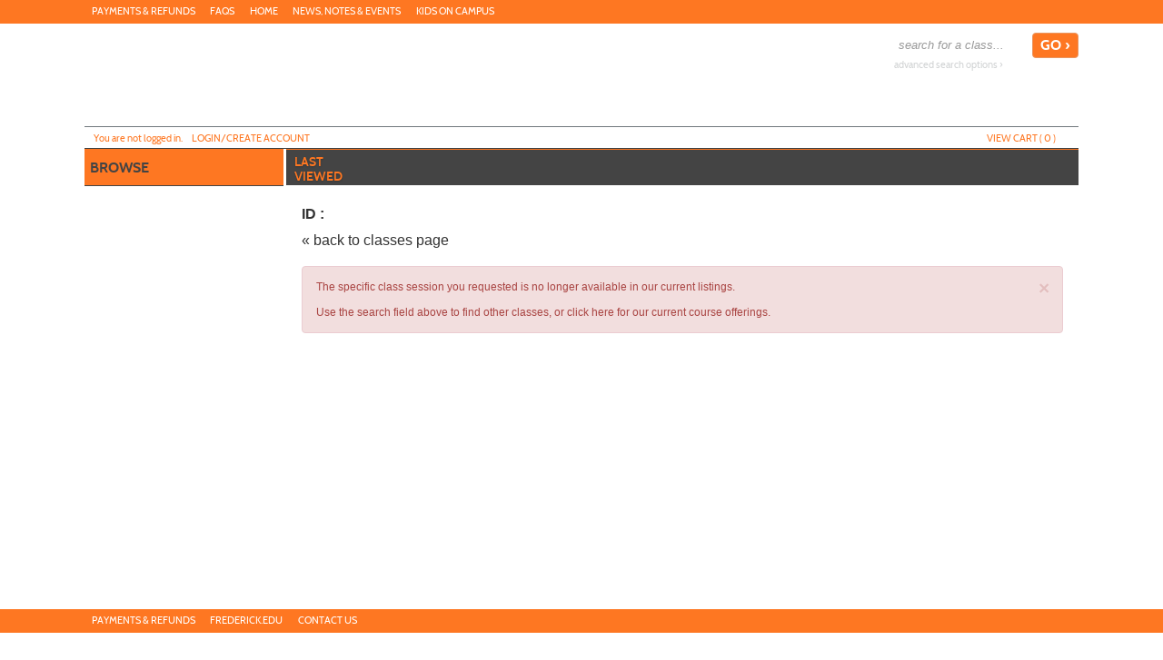

--- FILE ---
content_type: text/html;charset=UTF-8
request_url: https://frederick.augusoft.net/index.cfm?method=ClassInfo.ClassInformation&int_class_id=26688&int_category_id=7&int_sub_category_id=31
body_size: 146312
content:

<!DOCTYPE html>
<html lang="en">
	<head>
		<meta http-equiv="Content-Type" content="text/html; charset=windows-1252" />
		<meta http-equiv="X-UA-Compatible" content="IE=edge">
		<meta name="viewport" content="width=device-width, initial-scale=1">
		<meta name="description" content="">
		<meta name="keywords" content="frederick community college
frederick
quickenroll
lifelong learning
continuing education
business training
youth programs
information technology training
home school enrichment
health care training
healthcare careers
building trades
construction trades
kids on campus
FCC Writer's Institute
CASAR
teens on campus
Emergency Management Training
Human Services
Child Care training
Foreign language
Personal Finance
Photography
Music
Test Prep
CNA training
PMP training
ILR
career training
certification
licensure
vocational training" />
		<meta name="Author" content="Modern Campus - https://www.moderncampus.com" />
		<!--
		Â© 2026 Modern Campus All rights reserved.
		All materials contained herein including, but not limited to, source code, object code, fields and field placement, names, processes, formulas, layouts, "look and feel", text files, image files, sound files, video clips, charts, frames and tables, are the copyrighted property of Modern Campus. All trademarks, service marks, and trade names contained herein are also proprietary to Modern Campus.

		Unless otherwise specified, you may not modify, copy, distribute, transmit, display, perform, reproduce, publish, license, create derivative works from, transfer, or sell any information, software, products or services obtained from this website without the prior written consent of Modern Campus.
		-->
		
		<title> - Frederick Community College</title>
		<link rel="icon" type="image/vnd.microsoft.icon" href="/Customers/Frederick/images/favicon.ico" />
		
		
		
		<link rel="stylesheet" type="text/css" href="/versions/v81/lib/assets/publish/plugins.min.ver1760366861.css"/>
		
		<link type="text/css" media="all" rel="stylesheet" href="/versions/v81/lib/assets/publish/lumens.min.ver1760633153.css" />
		<link type="text/css" media="all" rel="stylesheet" href="/versions/v81/vendor/site_templates/template1/styles/main.min.ver1760366761.css" />
		
			<link type="text/css" media="all" rel="stylesheet" href="/versions/v81/vendor/class_templates/template2/styles/main_class.min.ver1760366762.css" />
			<link type="text/css" media="all" rel="stylesheet" href="/versions/v81/vendor/classinfo_templates/template2/styles/main_class_info.min.ver1760366758.css" />
		
		
		<style type="text/css">
			@media print {
				a[href]:after {
					content: "";
				}
			}
			#topstagingbanner, .outage-warning{
				background-color:#FFFF00;
				color: #FF0000;
				width:100%;
				font-weight:bold;
				font-size: 16px;
				text-align:center;
			}
		</style>
		
		
			<!-- Google Tag Manager -->
			<script>(function(w,d,s,l,i){w[l]=w[l]||[];w[l].push({'gtm.start':
			new Date().getTime(),event:'gtm.js'});var f=d.getElementsByTagName(s)[0],
			j=d.createElement(s),dl=l!='dataLayer'?'&l='+l:'';j.async=true;j.src=
			'https://www.googletagmanager.com/gtm.js?id='+i+dl;f.parentNode.insertBefore(j,f);
			})(window,document,'script','dataLayer','GTM-NL5G7G');</script>
			<!-- End Google Tag Manager -->
		
		<script type="text/javascript" src="/versions/v81/lib/assets/publish/plugins.min.ver1760366862.js"></script>
		
			<script type="text/javascript" src="/versions/v81/lib/assets/plugins/jquery/jquery-migrate-3.5.0.min.js"></script>
		
		<script type="text/javascript" src="/versions/v81/lib/assets/publish/lumens.min.ver1762445868.js"></script>
		
		<script type="text/javascript">
			jQuery(document).ready(function() {
				

				alternateRowStyleChange();
				
			});
			/* Begin Style and Usability 2 Preview Template Functionality Feb 24 2015 NEO 00088 */
			
			/* End Style and Usability 2 Preview Template Functionality Feb 24 2015 NEO 00088 */
			<!--
			
			//This section added 3/16/2009 along with div below to allow a user to be prompted to keep their session active if it is ready to time out.
			
			// -->
			function alternateRowStyleChange() {
				jQuery("tr[altBgColor=yes]:visible:even").addClass("TablePadRowAlternatingBackground");
				jQuery("tr[altBgColorForm=yes]:visible:even").addClass("DataDisplayRowAlternatingBackground");
			}
		</script>
		
	<!--[if IE 7]>
	<link type="text/css" media="all" rel="stylesheet" href="/versions/v81vendor/site_templates/template1/styles/ie7.css" />
	<![endif]-->
	<!--[if IE 8]>
	<link type="text/css" media="all" rel="stylesheet" href="/versions/v81vendor/site_templates/template1/styles/ie8.css" />
	<![endif]-->
	<!--[if gte IE 9]>
	<link type="text/css" media="all" rel="stylesheet" href="/versions/v81vendor/site_templates/template1/styles/ie9.css" />
	<![endif]-->
	<link rel="stylesheet" type="text/css" href="/versions/v81/lib/assets/publish/pepin.min.ver1760366861.css"/>
	<script type="text/javascript" src="/versions/v81/lib/assets/publish/pepin.min.ver1760366862.js"></script>
	
	<style type="text/css">
			
	.banner {
	
				background: url("/Customers/Frederick/Images/banner-desktop.png") no-repeat center;
			
				background-repeat: no-repeat; 
   				background-position: center; 
		-webkit-background-size: cover;
		-moz-background-size: cover;
		background-size: cover;
		float: left;
		position: relative;
		max-width: 1140px;
		width: 100%;
		min-height: 110px;
		padding: 0 0 3%;
	}
	
	
	.nav-main ul li a.nav-twist {
		background: url("/Customers/Frederick/Images/site_templates/IconNavClose-White.png") no-repeat right;
	}
	
	.nav-main ul li a.nav-twist-open {
		background: url("/Customers/Frederick/Images/site_templates/IconNavOpen.png") no-repeat right;
	}
	
	.nav-main ul li.trigger-menu a {
		background: url("/Customers/Frederick/Images/site_templates/Browse-White-Icon.png") no-repeat top right;
		padding: 2px 0;
	}

	.nav-secondary ul li a.nav-twist {
		background: url("/Customers/Frederick/Images/site_templates/IconSecondaryNavClosed-White.png") no-repeat right;
	}

	.nav-secondary ul li a.nav-twist-open {
		background: url("/Customers/Frederick/Images/site_templates/IconSecondaryNavOpen-White.png") no-repeat right;
	}

	.nav-secondary ul li.trigger-menu a {
		background: url("/Customers/Frederick/Images/site_templates/BrowseSecondary-White-Icon1.png") no-repeat top right;
		padding: 2px 0;
	}

	.nav-account {
		max-width: 1095px;
		width: 100%;
		position: absolute;
		left: 0;
		right: 0;
		bottom: 0;
		border-top: solid 1px #70787C;
		border-bottom: solid 1px #3B4144;
		padding: 0;
	}

	.button-cont a {
		background-image: url("/Customers/Frederick/Images/site_templates/BacktoTopIcon-Gray 35 x 35.png");
		background-position: 82% center;
		background-size: initial;
		background-repeat: no-repeat;
		background-color: #fe7722;
		display: block;
		width: 100%;
		font: 16px/20px cabinsemibold, Trebuchet MS, Arial, Helvetica, sans-serif;
		color: #444444;
		text-decoration: none;
		text-transform: uppercase;
		text-align: center;
		border-top: solid 1px #fe7722;
		border-bottom: solid 1px #fe7722;
		padding: 6px 18% 8px 0;
	}
	
	/* =Responsive Website Definitions
	----------------------------------------------------------------- */
	/* *** Media Queries *** */
	
	@media screen and (max-width: 600px) {
		.classinfo-container .interested-in h2, .classinfo-container .featured-classes h2 {
			
			background-image: url("/Customers/Frederick/Images/site_templates/ClassInfoup.png");
			
		}
		.classinfo-container .interested-in .class-hide, .classinfo-container .featured-classes .class-hide {
			
			background-image: url("/Customers/Frederick/Images/site_templates/ClassInfodown.png");
			
		}
	}
	
	@media screen and (max-width: 790px) {
		.banner {
			
				background:url("/Customers/Frederick/Images/banner-tablet.png") no-repeat center;
			
			background-size: cover;
		}
	}
	
	/* Mobile Phones */
	@media screen and (max-device-width: 320px), only screen and (max-width: 480px), only screen and (min-device-pixel-ratio : 1.5)  {
	
		.banner {
			
				background: url("/Customers/Frederick/Images/banner-mobile.png") no-repeat center;
			 
			background-size: cover; 
			min-height: 60px; 
			padding: 0;
		}
	
		.navigation .nav-social-media {
			width: 45%;
	}

		a.search-icon-link {
			background: url("/Customers/Frederick/Images/site_templates/icon-search-mobile.png") no-repeat center top;
			background-size: 75%;
		}

		a.menu-icon-link {
			background: url("/Customers/Frederick/Images/site_templates/icon-menu-mobile.png") no-repeat center top;
			background-size: 75%;
		}

		a.close-icon-link {
			background: url("/Customers/Frederick/Images/site_templates/icon-close-mobile.png") no-repeat center top;
			background-size: 75%;
		}
	}
	</style>
 
	<style type="text/css">
		.mem_col_width {
			padding-top: 3px;
		}
		/*Modified April 07 2015 SU2_BUG_FIX Neo 187*/
		.mem_col_bot_pad {
			padding-bottom: 15%;
		}
		.mem_tab_left_pad {
			padding-left: 6%;
		}
		.company_address_align {
			padding-right: 0px;
			padding-left: 0px;
		}
		.mem_align_subtitle {
			padding-left: 0px;
		}
		.instructor_profile_align {
			padding-left: 0px;
		}
		.padding_economically_disadvantaged {
			padding-bottom: 2%;
		}
		/*Modified April 08 2015 SU2_BUG_FIX Neo 187*/
		.for_member_edit_button {
			margin-left: 40%;
		}
		.height_adjust {
			height: 28px;
		}
		/*Modified April 06 2015 SU2_BUG_FIX Neo 187*/
		.Instructor_details {
			font-size: 11px;
		}
		.Instructor_head {
			padding-left: 3px;
		}
		.gone {
			display: none;
			z-index: 100;
		}
		.notgone {
			display: '';
		}
		.regular {
			display: inline;
			z-index: 100;
		}
		.dragHandle {
			cursor: move;
			display: block;
			padding: 2px 0;
			width: 100%;
			text-align: center;
			background: linear-gradient(180deg, rgb(106, 132, 179) 0%, rgb(42, 66, 107) 100%);
			font: bold 8pt verdana;
			color: #FFFFFF;
		}
		.drag {
			background-color: #0099FF;
			border: 2px solid #000066;
			filter: alpha(opacity=40);
			-moz-opacity: .40;
			opacity: .40;
			z-index: 100;
		}
		.searchDiv {
			height: 200px;
			width: auto;
			overflow-y: auto;
			margin: auto;
		}
		.searchClassDiv {
			/*height:250px;*/
			
			width: auto;
			overflow-y: auto;
			margin: auto;
		}
		.searchClassDivLearner {
			/*height:480px;*/
			
			width: auto;
			overflow-y: auto;
			margin: auto;
			overflow-x: hidden;
		}
		.confirmPopUP {
			height: 80px;
			width: auto;
			overflow-y: auto;
			margin: auto;
		}
		/*Added Oct 19 2012 Adding Confirm popup when a guest user selects Add to cart Neo 00110*/

		.greytextsmall {
			font-size: 8pt;
			color: #868686;
			font-family: Arial, Helvetica, sans-serif
		}
		.whitetextsmall {
			font-size: 8pt;
			color: #ffffff;
			font-family: Arial, Helvetica, sans-serif;
			text-decoration: none;
		}
		.loadimg {
			padding: 60px 0px;
			text-align: center;
			FONT: 8pt verdana;
			color: #868686;
		}
		.textsmall {
			font-size: 8pt;
			color: #000000;
			font-family: Arial, Helvetica, sans-serif
		}
		/*------------------------------------
		 UC: 35 , 4 September 2008, V 6.5
		------------------------------------*/
		.header-view {
			border-bottom: #999999 1px solid;
			width: 989px;
		}
		.last-view-td {
			padding-right: 5px;
			padding-bottom: 3px;
			border-right: #999999 1px solid;
		}
		.cat-data-td {
			padding-left: 5px;
			padding-right: 5px;
			border-right: #999999 1px solid;
		}
		.cat-data-td a {
			text-decoration: none;
		}
		.cart-link-td {
			padding-left: 5px;
			padding-right: 5px;
			padding-bottom: 3px;
			border-right: #999999 1px solid;
		}
		.help-link-td {
			padding-left: 5px;
			padding-right: 5px;
			padding-bottom: 3px;
		}
		.cart-link-td a,
		.help-link-td a {
			text-decoration: none;
			color: #0000FF;
		}
		/*------------------------------------
		END: UC: 35 , 4 September 2008, V 6.5
		------------------------------------*/
		/*------------------------------------
		Begin: v6.5.1 modules Mar 10 2009
		-------------------------------------*/
		.errorOnline {
			padding-right: 5px;
			border-top: #c99 1px solid;
			padding-left: 27px;
			font-weight: bold;
			font-size: 10px;
			background: #c00 url('/versions/v81/view/images/error_icon.gif') no-repeat left 50%;
			padding-bottom: 5px;
			color: #fff;
			padding-top: 5px;
			border-bottom: #c99 1px solid;
			text-align: left
		}
		/*------------------------------------
		End:v6.5.1 modules Mar 10 2009
		-------------------------------------*/

		/*------------------------------------
		For Class Listing Page
		-------------------------------------*/
		#overlay {
			z-index: 9000;
			display: none;
			position: absolute;
			top: 0;
			left: 0;
			background-color: #000;
			-moz-opacity: 0.8;
			opacity: .80;
			filter: alpha(opacity=20);
			width: 100%;
			height: 100%;
			background-image: url('/versions/v81/view/images/loading.gif');
			background-position: center;
			background-repeat: no-repeat;
		}
		#overlay1 {
			/**/
			z-index: 9000;
			display: block;
			position: absolute;
			top: 0;
			left: 0;
			background-color: #000;
			-moz-opacity: 0.8;
			opacity: .80;
			filter: alpha(opacity=20);
			width: 100%;
			height: 100%;
			background-image: url('/versions/v81/view/images/loading.gif');
			background-position: center;
			background-repeat: no-repeat;
		}
		.modal-dialog,
		.modal-dialog-ie,
		.confirm-dialog,
		.confirm-dialog-ie {
			background-color: #ECE9D8;
			border: 1px solid #3A5774;
			font-family: Arial, Helvetica, sans-serif;
			outline-color: invert;
			outline-style: none;
			outline-width: medium;
			padding: 8px;
			position: absolute;
			/*width:60%;*/
			
			display: none;
			z-index: 10000;
		}
		.managesharingdialog {
			/*width:600px !important;*/
		}
		.modal-dialog-title,
		.modal-dialog-ie-title,
		.confirm-dialog-title,
		.confirm-dialog-ie-title {
			background-color: #E0EDFE;
			color: #000000;
			cursor: pointer;
			font-size: 12pt;
			font-weight: bold;
			overflow: hidden;
			padding: 8px;
			position: relative;
			vertical-align: middle;
		}
		.modal-dialog-title-text,
		.confirm-dialog-title-text {} .modal-dialog-title-close,
		.modal-dialog-ie-title-close,
		.confirm-dialog-title-close,
		.confirm-dialog-ie-title-close {
			/*background:transparent url(../images/admin/dialog_close_box.gif) no-repeat scroll center;*/
			
			cursor: default;
			float: right;
			height: 15px;
			position: absolute;
			right: 10px;
			top: 8px;
			width: 15px;
		}
		.modal-dialog-content,
		.modal-dialog-ie-content,
		.confirm-dialog-content,
		.confirm-dialog-ie-content {
			background-color: #FFFFFF;
			font-size: 80%;
			padding: 8px;
		}
		.manage-sharing-contents {
			overflow: auto;
		}
		.manage-sharing-email-contents {
			padding: 5px 30px 5px 5px;
		}
		.modal-dialog-buttons,
		.modal-dialog-ie-buttons,
		.confirm-dialog-buttons,
		.confirm-dialog-ie-buttons {
			background-color: #FFFFFF;
			font-size: 80%;
			padding: 8px;
		}
		
		/*------------------------------------
		END For Class Listing Page
		-------------------------------------*/
		/******************************************************************************************************************************/
		/**************************************************Neologix *******************************************************************/
		/*---Author: NEO 00044 11 JAN 2011 Function:1-AI_B2B_Use_Case_Document_2010-12-08.doc UC-12 for the text style ---*/
		.redTextBold {
			color: red;
			font-weight: bold;
			font-size: 12px;
		}
		/*---End Function:1-AI_B2B_Use_Case_Document_2010-12-08.doc UC-12 for the text style ---*/
		/**/
		.clLevel0 {
			white-space: nowrap;
		}
		.clLevel1 {
			white-space: nowrap;
		}
		.clLevel0over {
			white-space: nowrap;
		}
		.clLevel1over {
			white-space: nowrap;
		}
		/**/
	</style>
	<style type="text/css">
		@import "/Customers/Frederick/StyleSheets/style.ver1768385241.css";
	</style>
<script type="text/javascript">
        function googleTranslateElementInit() {
            new google.translate.TranslateElement(
                {pageLanguage: 'en'},
                'google_translate_element'
            );
        }
    </script>
 
    <script type="text/javascript"
            src=
"https://translate.google.com/translate_a/element.js?
cb=googleTranslateElementInit">
    </script>

<script async="async" src=https://enroll.frederick.edu/ping>/**/</script> 
</head>
<body id="top" class="guest web page-EEC18 url-E86C1">
	<a class="sr-only sr-only-focusable" href="#content">Skip to main content</a>
	<!--[if lt IE 11]><div style="font-size:14px;" class="alert alert-danger text-center"><strong>Your browser is outdated!</strong>&nbsp;<a href="http://browsehappy.com/">Upgrade to a different browser</a> for better site experience</div><![endif]-->
	
	<noscript>
		<h1>Your browser does not support JavaScript!</h1>
		<h2>Please check if javascript is disabled or use a different browser.</h2>
	</noscript>
	


 	 
	<script type="text/javascript">
		//2008-08-27 PAV modified PopWindow2 function to add the 4 incoming variables which were being sent but were not included in fuction
		function PopWindow2(filename,ileft,itop,iwidth,iheight) {
		var retval=window.open(filename,'remote2','toolbar=no,location=no,directories=no,menubar=no,scrollbars=no,status=no,resizeable=yes,left='+ileft+',top='+itop+',width='+iwidth+',height='+iheight);
		}
	</script>




	<!-- Begin Wrapper -->
	<div id="wrapper">

		
		
			<div class="navigation" role="navigation" aria-label="Header social media links">
				<div class="navigation-cont">
					<div class="element-shell">
						
<div class="nav-user">
	
		<ul>
			
						<li class="nav-user-item current"><a href="/info/landing/payments-refunds" title="Payments & Refunds" class="nav-user-link" >Payments & Refunds<span class="nav-rsaqou">&rsaquo;</span></a></li>
						
						<li class="nav-user-item "><a href="https://frederick.augusoft.net/index.cfm?fuseaction=1060" title="FAQs" class="nav-user-link" >FAQs<span class="nav-rsaqou">&rsaquo;</span></a></li>
						
						<li class="nav-user-item "><a href="https://frederick.augusoft.net/" title="Home" class="nav-user-link" >Home<span class="nav-rsaqou">&rsaquo;</span></a></li>
						
						<li class="nav-user-item "><a href="https://frederick.augusoft.net/info/landing/news-notes" title="News, Notes & Events" class="nav-user-link" >News, Notes & Events<span class="nav-rsaqou">&rsaquo;</span></a></li>
						
						<li class="nav-user-item "><a href="https://frederick.augusoft.net//info/landing/youth-programs#KOC" title="Kids on Campus" class="nav-user-link" >Kids on Campus<span class="nav-rsaqou">&rsaquo;</span></a></li>
						
		</ul>
	
</div>

					</div>
				</div>
			</div>
		

		 <!-- For Mobile ONLY -->

		<!-- For Mobile ONLY -->
		<div class="block-search mobile-block">
			<div class="element-shell">
				<form class="search-form-mobile" method="post" action="index.cfm?method=ClassListing.ClassListingDisplay" name="searchNavMobile" id="searchNavMobile">
	<input type="text" value="" placeholder="search for a class..." id="keywordsmobile" name="keywords" class="input-text" aria-label="search for a class"/>
	<input type="submit" name="submit" value="GO &rsaquo;" id="searchClassSubmitMobile" class="input-submit button button-color"/>
	<a href="index.cfm?fuseaction=1070" title="Advanced Search Options" class="adv-search-link">advanced search options &rsaquo;</a>
</form>
			</div>
		</div>
		
		
		
		

		<div class="header">
			<div class="header-repeat">
				<div class="header-cont">
					<div class="element-shell">
						<div class="banner" role="banner">
							
<div class="client-logo banner-logo">
	
</div> <div class="nav-mobile">
	<ul>
		
			
				<li><a href="#" title="Navigation Menu" class="menu-icon-link">menu</a></li>
			
		
		<li><a href="#" title="Search for a Class" class="search-icon-link">search</a></li>
	</ul>
</div>
							<div class="block-search">
								<form class="search-form" method="post" action="index.cfm?method=ClassListing.ClassListingDisplay" name="searchNav" id="searchNav">
	<input type="text" value="" placeholder="search for a class..." id="keywords" name="keywords" class="input-text" title="Search for a class." aria-label="search for a class"/>
	<input type="submit" name="submit" value="GO &rsaquo;" id="searchClassSubmit" class="input-submit button button-color"/>
	<a href="index.cfm?fuseaction=1070" title="Advanced Search Options" class="adv-search-link">advanced search options &rsaquo;</a>
</form>
							</div>
							
<div class="nav-banner">
	<ul>
		
		
	</ul>
</div>

<div class="nav-account">
	
	<ul>
		
			<li class=" nav-account-item">Y<span class="lowercase">ou are not logged in.</span></li>
			<li class="nav-account-item">
				<a href="index.cfm?fuseaction=2000" title="Login Icon" class="nav-account-link">
					<img src="/Customers/Frederick/Images/site_templates/icon-login.png" class="nav-account-image" alt=""/>Login/Create account
				</a>
			</li>
		
		
		<li class="nav-checkout-btn-1 nav-account-item fr"><a href="index.cfm?method=Cart.ShoppingCart" title="Check-Out Icon" class="nav-account-link"><img src="/Customers/Frederick/Images/site_templates/Checkout-Gray-Icon (1).png" alt="" class="nav-account-image" />checkout</a></li>
		
		<li class="nav-account-item fr"><a href="#" title="View Cart Icon" class="nav-account-link cart"><img src="/Customers/Frederick/Images/site_templates/icon-view-cart.png" class="nav-account-image" alt=""/>view cart (<span class="cart-count">
			0
								
		</span>)</a></li>
	</ul>
	
<div class="group cart cart-container">
	
	
		<h3>Shopping cart is empty !</h3>
	
</div>

<script type="text/javascript">
	function setCartAction(action){		
		if(action == 'clear_cart'){
			jQuery("#btn_cancel").trigger('click');
		} else if(action == 'checkout'){
			jQuery("#btn_CheckOut").trigger('click');			
		}		
	}
	function SetRemoveMerchandise(int_item_id,selectArrIndex,LearnerID,detailArrIndex,classID)
	{
		location.href='index.cfm?method=Cart.ShoppingCart&cartAction=deleteMerchandiseItem&selectArrIndex='+selectArrIndex+'&detailArrIndex='+detailArrIndex+'&int_item_id='+int_item_id+'&LearnerID='+LearnerID+'&int_item_class_id='+classID;
	}
	
	function removeClassMerch(URL,classID,className,learnerID,ctIndx,action,itemExist){
		
		if (itemExist==1)
		{
		if (confirm("Do you want to remove Merchandise items along with the class "+className+"("+classID+")?") == true) {
			window.parent.location = URL;
		  } else {
		  	var RemoveURL = 'index.cfm?method=Cart.ShoppingCart&ctIndx='+ctIndx+'&action=RemoveMerchandiseClass&merclassID='+classID+'&merlearnerID='+learnerID;
			//alert(RemoveURL);
			window.parent.location = RemoveURL;
		  }
		}
		else
		{
		window.parent.location = URL;
		}		 
		  
	}
	
	 
	function removeSeriesGroupMerch(URL,int_series_group_id,str_course_series_name,learnerID,ctIndx,action,itemExist){
		
		if (itemExist==1)
		{
			if (confirm("Do you want to remove Merchandise items along with the series group "+str_course_series_name+"("+int_series_group_id+")?") == true) {
				window.parent.location = URL;
			  } else {
				var RemoveURL = 'index.cfm?method=Cart.ShoppingCart&ctIndx='+ctIndx+'&action=RemoveMerchandiseSeriesGroup&int_series_group_id='+int_series_group_id+'&LearnerID='+learnerID;
				//alert(RemoveURL);
				window.parent.location = RemoveURL;
			  }
		}
		else
		{
			window.parent.location = URL;
		}		 
		  
	}
</script>
		<script>
			$('.nav-checkout-btn-1').hide();
		</script>
	
</div>
						</div>
					</div>
				</div>
			</div>
		</div>
		<div class="extended-shell mobile-block">
			
<div class="nav-account">
	
	<ul>
		
			<li class=" nav-account-item">Y<span class="lowercase">ou are not logged in.</span></li>
			<li class="nav-account-item">
				<a href="index.cfm?fuseaction=2000" title="Login Icon" class="nav-account-link">
					<img src="/Customers/Frederick/Images/site_templates/icon-login.png" class="nav-account-image" alt=""/>Login/Create account
				</a>
			</li>
		
		
		<li class="nav-checkout-btn-1 nav-account-item fr"><a href="index.cfm?method=Cart.ShoppingCart" title="Check-Out Icon" class="nav-account-link"><img src="/Customers/Frederick/Images/site_templates/Checkout-Gray-Icon (1).png" alt="" class="nav-account-image" />checkout</a></li>
		
		<li class="nav-account-item fr"><a href="#" title="View Cart Icon" class="nav-account-link cart"><img src="/Customers/Frederick/Images/site_templates/icon-view-cart.png" class="nav-account-image" alt=""/>view cart (<span class="cart-count">
			0
								
		</span>)</a></li>
	</ul>
	
<div class="group cart cart-container">
	
	
		<h3>Shopping cart is empty !</h3>
	
</div>

<script type="text/javascript">
	function setCartAction(action){		
		if(action == 'clear_cart'){
			jQuery("#btn_cancel").trigger('click');
		} else if(action == 'checkout'){
			jQuery("#btn_CheckOut").trigger('click');			
		}		
	}
	function SetRemoveMerchandise(int_item_id,selectArrIndex,LearnerID,detailArrIndex,classID)
	{
		location.href='index.cfm?method=Cart.ShoppingCart&cartAction=deleteMerchandiseItem&selectArrIndex='+selectArrIndex+'&detailArrIndex='+detailArrIndex+'&int_item_id='+int_item_id+'&LearnerID='+LearnerID+'&int_item_class_id='+classID;
	}
	
	function removeClassMerch(URL,classID,className,learnerID,ctIndx,action,itemExist){
		
		if (itemExist==1)
		{
		if (confirm("Do you want to remove Merchandise items along with the class "+className+"("+classID+")?") == true) {
			window.parent.location = URL;
		  } else {
		  	var RemoveURL = 'index.cfm?method=Cart.ShoppingCart&ctIndx='+ctIndx+'&action=RemoveMerchandiseClass&merclassID='+classID+'&merlearnerID='+learnerID;
			//alert(RemoveURL);
			window.parent.location = RemoveURL;
		  }
		}
		else
		{
		window.parent.location = URL;
		}		 
		  
	}
	
	 
	function removeSeriesGroupMerch(URL,int_series_group_id,str_course_series_name,learnerID,ctIndx,action,itemExist){
		
		if (itemExist==1)
		{
			if (confirm("Do you want to remove Merchandise items along with the series group "+str_course_series_name+"("+int_series_group_id+")?") == true) {
				window.parent.location = URL;
			  } else {
				var RemoveURL = 'index.cfm?method=Cart.ShoppingCart&ctIndx='+ctIndx+'&action=RemoveMerchandiseSeriesGroup&int_series_group_id='+int_series_group_id+'&LearnerID='+learnerID;
				//alert(RemoveURL);
				window.parent.location = RemoveURL;
			  }
		}
		else
		{
			window.parent.location = URL;
		}		 
		  
	}
</script>
		<script>
			$('.nav-checkout-btn-1').hide();
		</script>
	
</div>
		</div>
		

		<div class="container containercustom">
			<div class="container-cont">
				<div class="element-shell">
					<div class="nav-set-cont">
						<div class="nav-main" role="navigation" aria-label="Main menu">
	<ul>
		<li class="nav-main-item trigger-menu no-border-bottom"><a id="nav-main-item" href="#" title="Browse Icon" class="nav-main-link nav-browse nav-browse-open" data-title="browse">browse</a></li>
	</ul>
	<ul id="main_accordion" class="accordion">			
		
				<li class="nav-main-item arrow-definition no-border-top"><a href="https://frederick.augusoft.net/index.cfm?fuseaction=1010&" class="nav-main-link" data-title="All Classes" >All Classes <span class="nav-rsaqou">&rsaquo;</span></a></li>
									
						<li class="nav-main-item ">
							<a href="https://frederick.augusoft.net//info/landing/biotechnology" class="nav-main-link" data-title="Biotechnology" >Biotechnology <span class="nav-rsaqou">&rsaquo;</span></a>
						</li>
											
						<li class="nav-main-item ">
							<a href="https://frederick.augusoft.net//info/landing/Business_Solutions" class="nav-main-link" data-title="Business Solutions" >Business Solutions <span class="nav-rsaqou">&rsaquo;</span></a>
						</li>
											
						<li class="nav-main-item ">
							<a href="https://frederick.augusoft.net//info/landing/Childcare_Career_Training" class="nav-main-link" data-title="Childcare Careers" >Childcare Careers <span class="nav-rsaqou">&rsaquo;</span></a>
						</li>
											
						<li class="nav-main-item ">
							<a href="https://frederick.augusoft.net//info/landing/computers-technology" class="nav-main-link" data-title="Computers & Technology" >Computers & Technology <span class="nav-rsaqou">&rsaquo;</span></a>
						</li>
											
						<li class="nav-main-item ">
							<a href="https://frederick.augusoft.net//info/landing/healthcare-careers" class="nav-main-link" data-title="Healthcare Careers" >Healthcare Careers <span class="nav-rsaqou">&rsaquo;</span></a>
						</li>
											
						<li class="nav-main-item ">
							<a href="https://frederick.augusoft.net//info/landing/hospitality-culinary" class="nav-main-link" data-title="Hospitality & Culinary" >Hospitality & Culinary <span class="nav-rsaqou">&rsaquo;</span></a>
						</li>
											
						<li class="nav-main-item ">
							<a href="https://frederick.augusoft.net//info/landing/ilr-programs" class="nav-main-link" data-title="ILR Programs" >ILR Programs <span class="nav-rsaqou">&rsaquo;</span></a>
						</li>
											
						<li class="nav-main-item ">
							<a href="https://frederick.augusoft.net//info/landing/logistics-production" class="nav-main-link" data-title="Logistics & Production" >Logistics & Production <span class="nav-rsaqou">&rsaquo;</span></a>
						</li>
											
						<li class="nav-main-item ">
							<a href="https://frederick.augusoft.net//info/landing/motorcycle-classes" class="nav-main-link" data-title="Motorcycle Classes" >Motorcycle Classes <span class="nav-rsaqou">&rsaquo;</span></a>
						</li>
											
						<li class="nav-main-item ">
							<a href="https://frederick.augusoft.net//info/landing/music-lessons-ensembles" class="nav-main-link" data-title="Music Lessons & Ensembles" >Music Lessons & Ensembles <span class="nav-rsaqou">&rsaquo;</span></a>
						</li>
											
						<li class="nav-main-item ">
							<a href="https://frederick.augusoft.net//info/landing/personal-enrichment" class="nav-main-link" data-title="Personal Enrichment" >Personal Enrichment <span class="nav-rsaqou">&rsaquo;</span></a>
						</li>
											
						<li class="nav-main-item ">
							<a href="https://frederick.augusoft.net//info/landing/Real_Estate_Careers" class="nav-main-link" data-title="Real Estate Careers" >Real Estate Careers <span class="nav-rsaqou">&rsaquo;</span></a>
						</li>
											
						<li class="nav-main-item ">
							<a href="https://frederick.augusoft.net//info/landing/thrive-programs" class="nav-main-link" data-title="Thrive Programs" >Thrive Programs <span class="nav-rsaqou">&rsaquo;</span></a>
						</li>
											
						<li class="nav-main-item ">
							<a href="https://frederick.augusoft.net//info/landing/trades-vocational-training" class="nav-main-link" data-title="Trades & Vocational Training" >Trades & Vocational Training <span class="nav-rsaqou">&rsaquo;</span></a>
						</li>
											
						<li class="nav-main-item ">
							<a href="https://frederick.augusoft.net//info/landing/workforce-training-certificates" class="nav-main-link" data-title="Workforce Training Certificates" >Workforce Training Certificates <span class="nav-rsaqou">&rsaquo;</span></a>
						</li>
											
						<li class="nav-main-item ">
							<a href="https://frederick.augusoft.net//info/landing/youth-programs" class="nav-main-link" data-title="Youth Programs" >Youth Programs <span class="nav-rsaqou">&rsaquo;</span></a>
						</li>
											
						<li class="nav-main-item ">
							<a href="https://frederick.augusoft.net//info/landing/-" class="nav-main-link" data-title="--------------------" >-------------------- <span class="nav-rsaqou">&rsaquo;</span></a>
						</li>
											
						<li class="nav-main-item ">
							<a href="https://frederick.augusoft.net//info/landing/Course-Access-FAQs" class="nav-main-link" data-title="Access Online Courses" >Access Online Courses <span class="nav-rsaqou">&rsaquo;</span></a>
						</li>
											
						<li class="nav-main-item ">
							<a href="https://frederick.augusoft.net//info/landing/class-schedules" class="nav-main-link" data-title="Class Schedules" >Class Schedules <span class="nav-rsaqou">&rsaquo;</span></a>
						</li>
											
						<li class="nav-main-item ">
							<a href="https://frederick.augusoft.net//info/landing/digital-credentials" class="nav-main-link" data-title="Digital Credentials" >Digital Credentials <span class="nav-rsaqou">&rsaquo;</span></a>
						</li>
											
						<li class="nav-main-item ">
							<a href="https://frederick.augusoft.net//info/landing/Dual_Enrollment" class="nav-main-link" data-title="Dual Enrollment" >Dual Enrollment <span class="nav-rsaqou">&rsaquo;</span></a>
						</li>
											
						<li class="nav-main-item ">
							<a href="https://frederick.augusoft.net//info/landing/FCCBookstore" class="nav-main-link" data-title="FCC Bookstore" >FCC Bookstore <span class="nav-rsaqou">&rsaquo;</span></a>
						</li>
											
						<li class="nav-main-item ">
							<a href="https://frederick.augusoft.net//info/landing/scholarships-resources" class="nav-main-link" data-title="Financial Resources" >Financial Resources <span class="nav-rsaqou">&rsaquo;</span></a>
						</li>
											
						<li class="nav-main-item ">
							<a href="https://frederick.augusoft.net//info/landing/faqs" class="nav-main-link" data-title="Frequently Asked Questions" >Frequently Asked Questions <span class="nav-rsaqou">&rsaquo;</span></a>
						</li>
											
						<li class="nav-main-item ">
							<a href="https://frederick.augusoft.net//info/landing/monroe-center" class="nav-main-link" data-title="Monroe Center" >Monroe Center <span class="nav-rsaqou">&rsaquo;</span></a>
						</li>
											
						<li class="nav-main-item ">
							<a href="https://frederick.augusoft.net//info/landing/payments-refunds" class="nav-main-link" data-title="Payments & Refunds" >Payments & Refunds <span class="nav-rsaqou">&rsaquo;</span></a>
						</li>
											
						<li class="nav-main-item ">
							<a href="https://frederick.augusoft.net//info/landing/registration-office" class="nav-main-link" data-title="Registration Office" >Registration Office <span class="nav-rsaqou">&rsaquo;</span></a>
						</li>
											
						<li class="nav-main-item ">
							<a href="https://frederick.augusoft.net//info/landing/request-information" class="nav-main-link" data-title="Request Information" >Request Information <span class="nav-rsaqou">&rsaquo;</span></a>
						</li>
											
						<li class="nav-main-item ">
							<a href="https://frederick.augusoft.net//info/landing/Student-Support-Handbook" class="nav-main-link" data-title="Student Support" >Student Support <span class="nav-rsaqou">&rsaquo;</span></a>
						</li>
					
		
	</ul> 	
</div>

					</div>
					
					
					
				<div class="content">
					<div class="column">
						
<div class="nav-last-viewed" role="region" aria-label="Recently viewed items">
	<div class="list-info nav-last-view-item">Last Viewed</div>
	<div class="nav-last-viewed-cont">
		<ul>
			
		</ul>
	</div>
</div>

					<div class="template-area" id="content" tabindex="-1" role="main">

<style type="text/css">
	<!--
	pre.example {font-family: Arial, Helvetica, sans-serif; font-size: 12px; color: #000000; background-color: #FFFFCC; padding-top: 8px; padding-right: 8px; padding-bottom: 8px; padding-left: 8px; border: #000000; border-style: dashed; border-top-width: 1px; border-right-width: 1px; border-bottom-width: 1px; border-left-width: 1px; width:auto;}

	/* properties for class dropt */
	 /* usage: <span class="dropt" title="">HTML text<span style="width:500px;">Pop-up text</span></span> */
	 /* usage: <span class="dropt" title="">HTML text<span><img src="example.jpg"/></span></span> */
	span.dropt {
	/* border-bottom: thin dotted; background: #ffffff;*/
	cursor:pointer;
	}
	span.dropt:hover {
	text-decoration: none;
	/*background: #ffffff;*/
	 z-index: 6;
	}
	span.dropt span {
	position: absolute;
	left: -9999px;
	margin: 20px 0 0 0px;
	padding: 3px 3px 3px 3px;
	  border-style:solid; border-color:black; border-width:1px; z-index: 6;}
	span.dropt:hover span {left: 2%; background: #F8F8F8;}
	span.dropt span {position: absolute; left: -9999px;
	  margin: 4px 0 0 0px; padding: 1px 1px 1px 1px;
	  border-style:solid; border-color:black; border-width:1px;}
	
		span.dropt:hover span {
		margin: 12px 0 0 200px;
		 /*background: #ffffff;*/
		z-index:6;}
	
	-->
</style>
<style type="text/css">
	<!--
	pre.example {font-family: Arial, Helvetica, sans-serif; font-size: 12px; color: #000000; background-color: #FFFFCC; padding-top: 8px; padding-right: 8px; padding-bottom: 8px; padding-left: 8px; border: #000000; border-style: dashed; border-top-width: 1px; border-right-width: 1px; border-bottom-width: 1px; border-left-width: 1px; width:auto;}

	/* properties for class droptInstr */
	 /* usage: <span class="droptInstr" title="">HTML text<span style="width:500px;">Pop-up text</span></span> */
	 /* usage: <span class="droptInstr" title="">HTML text<span><img src="example.jpg"/></span></span> */
	span.droptInstr {
	/* border-bottom: thin dotted; background: #ffffff;*/cursor:pointer; }
	span.droptInstr:hover {text-decoration: none; /*background: #ffffff;*/ z-index: 6; }
	span.droptInstr span {position: absolute; left: -9999px;
	  margin: 20px 0 0 0px; padding: 3px 3px 3px 3px;
	  border-style:solid; border-color:black; border-width:1px; z-index: 6;}
	span.droptInstr:hover span {left: 2%; background: #F8F8F8;}
	span.droptInstr span {position: absolute; left: -9999px;
	  margin: 4px 0 0 0px; padding: 1px 1px 1px 1px;
	  border-style:solid; border-color:black; border-width:1px;}
	span.droptInstr:hover span {margin: 12px 0 0 12px; z-index:6;}
	@media screen and (max-width: 480px) {
		span.dropt:hover span {margin: 12px 0 0 0;}
		span.droptInstr:hover span {margin: 12px 0 0 0;}
	}
	-->
</style>
<style type="text/css">
	.divDisplay {
		float:left;
		padding-right:3px;
	}
	.divDisplayR {
		float:right;
		padding-right:3px;
	}
	
	.RemoveComment {
		color:blue;
		cursor:pointer;
	}
	 
	.sch-title{
		min-height:175px;
	}
	
	
</style>


<script>
	$(document).ready(function() {
		$('.section .interested-in h2').click(function() {
			$(this).toggleClass('class-hide');
		});
		$('.section .featured-classes h2').click(function() {
			$(this).toggleClass('class-hide');
		});
		$('[data-toggle="popover"]').popover();
	});
</script>

<script type="text/javascript">
	var popUpWinLocation=0;
	function callPopupLocation(id) {
		var left=100;
		var top=100;
		var width=500;
		var height=450;
		var locationID=parseInt(id);
		
			var URLStr='/versions/v81/popups/locationinfo.cfm?locationid='+locationID;
		
		if(popUpWinLocation) {
			if(!popUpWinLocation.closed) popUpWinLocation.close();
		}
		popUpWinLocation = open(URLStr, 'popUpWinLocation', 'toolbar=no,location=no,directories=no,status=no,menubar=no,scrollbars=yes,resizable=no,copyhistory=yes,width='+width+',height='+height+',left='+left+', top='+top+',screenX='+left+',screenY='+top+'');
	}


	function assignContainerContent2(htmlContent) {
		var str_content;
		if (htmlContent.indexOf("{Error raised on server}") == -1) {
			str_content = htmlContent.replace(/^\s+|\s+$/g, '');
			if (document.getElementById('htmlcontainer2').style.display == 'none')
				document.getElementById('htmlcontainer2').style.display = '';
			document.getElementById('htmlcontainer2').innerHTML = str_content;

		} else {

			closeLotteryPopup();
		}
	}
function displayPopup2(PopURL, isNeedRet)
{

	$('body,html').animate({scrollTop: 0});
	var respPop = "";
	var rex = /(<([^>]+)>)/ig;
	$.ajax({
		url: PopURL,
		type: 'GET',
		async: false,
	    success:function(data ) {
		$('body').append('<div id="ajaxResponse" style="display:none"><div/>');
		if(isNeedRet == 1){
			data = data.replace(rex , "");
		}
		$('#ajaxResponse').html(data);
	}});
	var respPop = $('#ajaxResponse').html();

	$( "#ajaxResponse").remove();
	if(isNeedRet == 0)
		assignContainerContent2(respPop);
	else
	{
		if(respPop != null)
		{
			var respTxt = respPop.replace(/^\s+|\s+$/g, '');
			return respTxt;
		}
		else
		{
			return '';
		}
	}
}

function closePopup3()
{

	document.getElementById('modal-dialog').style.display='none';
	document.getElementById('htmlcontainer').style.display='none';
}
function closeLotteryPopup()
{
	ClosePopup();
}

</script>



<SCRIPT language=javascript>
function ValidateMoney(money) {
	if (!ValidateMoneyFormat(money)) return false;
	// maximum value SQLServer7 smallmoney field can hold
	if (money > 214748.36) return false;
	return true;
}
function ValidateMoneyFormat(money) {
	var objRegExp = /(^([0-9]+)(\.[0-9]{1,2})?$)/;
	return objRegExp.test(money);
}
function ValidateInteger(number) {
	if (number == "") return false;
	var objRegExp = /(^([0-9]+)?$)/;
	return objRegExp.test(number);
}
function ValidatePositiveInteger(number) {
	if (number == "") return false;
	var objRegExp = /(^([1-9][0-9]*)?$)/;
	return objRegExp.test(number);
}
function ValidateDecimal(number) {
	if (number == "") return false;
	var objRegExp = /(^([0-9]*)(\.[0-9]{1,2})?$)/;
	return objRegExp.test(number);
}
/*BEGIN : 03 MAY 2013 NEO 00088 TRACKER 34742*/
function ValidateAlphaNumeric(string) {
	if (string == "") return false;
	var objRegExp = /(^([0-9a-zA-Z@]+)?$)/;   
	return objRegExp.test(string);
}
/*END : 03 MAY 2013 NEO 00088 TRACKER 34742*/
</SCRIPT><SCRIPT language=javascript>
function ValidateDate( strValue ) {
/************************************************
DESCRIPTION: Validates that a string contains only 
    valid dates with 2 digit month, 2 digit day, 
    4 digit year. Date separator can be ., -, or /.
    Uses combination of regular expressions and 
    string parsing to validate date.
    Ex. mm/dd/yyyy or mm-dd-yyyy or mm.dd.yyyy
    
PARAMETERS:
   strValue - String to be tested for validity
   
RETURNS:
   True if valid, otherwise false.
   
REMARKS:
   Avoids some of the limitations of the Date.parse()
   method such as the date separator character.
*************************************************/
  var objRegExp = /^\d{1,2}(\/)\d{1,2}\1\d{4}$/
  //check to see if in correct format
  if(!objRegExp.test(strValue)){
    return false;} //doesn't match pattern, bad date
  else{
    var strSeparator = strValue.substring(2,3) //find date separator
   	var arrayDate = strValue.split('/'); //split date into month, day, year//Neo 00034 01 june 2010:Tracker ## 19190
    //create a lookup for months not equal to Feb.
    var arrayLookup = { '01' : 31,'03' : 31, '04' : 30,'05' : 31,'06' : 30,'07' : 31,
                        '08' : 31,'09' : 30,'10' : 31,'11' : 30,'12' : 31,'1' : 31,'3' : 31, '4' : 30,'5' : 31,'6' : 30,'7' : 31,
                        '8' : 31,'9' : 30}
						
  	if(arrayDate[1].indexOf('0') == 0)
	{var intDay = arrayDate[1].substring(1,2);
	}
	else{var intDay = parseInt(arrayDate[1]);
	}
    var intYear = arrayDate[2];
    if(arrayDate[0].indexOf('0') == 0)
	{var intMonth = arrayDate[0].substring(1,2);
	}
	else{var intMonth = parseInt(arrayDate[0]);
	}
    //check for between jan 1 1900 and May 31 2079
	
	if(arrayDate[2].length == 4)
	{
		if(intYear < 1900 || intYear > 2079 ) return false;
		if(intYear == 2079 && intMonth >= 6)return false; 
	}
	else if (arrayDate[2].length == 2)
	{
		if(intYear > 79 ) return false;
		if(intYear == 79 && intMonth >= 6)return false; 
	}
	//check if month value and day value agree
	if(intMonth > 12 || intMonth < 1)
	{ 
		return false;
	}
	if(arrayLookup[arrayDate[0]] != null) {
      if(intDay <= arrayLookup[arrayDate[0]] && intDay != 0)
        return true; //found in lookup table, good date
    }
    //check for February
    if( ((intYear % 4 == 0 && intDay <= 29) || (intYear % 4 != 0 && intDay <=28)) && intDay !=0) 
      return true; //Feb. had valid number of days
  }
      
  return false; //any other values, bad date
}
</SCRIPT>
<script src="/versions/v81/JavaScripts/registrationPopup.js"></script>




<script>
	$(document).ready(function() {
		$("#frm_search_for_course_series").on('click', "input[type=submit]", function(){
			$(this).prop("disabled", true);
		});
	});
	function enableButtons() {
		$("#frm_search_for_course_series").find('input[type=submit]').prop("disabled", false);
	}

	$(document).ready(function() {
		
	});
	function showHideItems() {
		$('.cartShowItems').toggle();
		if($('#btn_showHide').val() == 'Show Items'){
			$('#btn_showHide').val('Hide Items');
		} else {
			$('#btn_showHide').val('Show Items');
		}

	}

</script>

<script language="javascript">
	var LearnerIDG = 0;
	var classIDG = 0;
	var ActorTypeIDG = 0;
	var isOnlineClassG = 0;
	var AllowQtyPurchaseG = 0;
	var memberCountG = 0;
	var quantityStudentG = 1;
	var gstRegNameG = "";
	var gstRegFNameG = "";
	var gstRegLNameG = "";
	var RemainingSeatsG = 0;
	var isAcademicCourseG = 0;
	var MMLearnerIDListG = "";
	var classMinAgeG = 0;
	var classMaxAgeG = 0;
	var isExistAgeLimitG = 0;
	var RequiresReleaseFormG = 0;
	var ReleaseFormNameIdG = 0;
	var ClassNameDetG ="";
	var flagContiueAC = 1;
	var flagContinueAG = 1;/*13 MAR 2012 NEO 00043 TRACKER 28721 */
	var errorMessageInvalidActorTypeID = 'There is a problem with the class you attempted to register for, please contact your organization.';
	/*Modified By: Neo 00043 Date:25 AUG 2011 Description:Tracker 25872 */
	var isOKState =0;
	var sponsoringIndustry ='Null';
	var bit_allow_register2 = 1;
	var str_no_seats_msg = "All\x20seats\x20for\x20this\x20class\x20\x2D\x20ClassNameDetG\x28classIDG\x29\x20are\x20either\x20filled,\x20or\x20reserved\x20pending\x20checkout\x20in\x20other\x20shopping\x20carts,\x20therefore\x20you\x20cannot\x20continue\x20this\x20registration\x20at\x20this\x20time.\x0D\x0AWhen\x20all\x20pended\x20shopping\x20carts\x20have\x20been\x20processed\x20\x28or\x20cancelled\x29,\x20you\x20may\x20have\x20an\x20option\x20to\x20be\x20added\x20to\x20a\x20waiting\x20list.";
	var str_no_seats_msg_current = "";

	
	
	var bitHasDomicileDiscountG = 0;/*Added Surya 3rd March 2017 domicile development*/
	
	
	
	function addToCart(classID, LearnerID, ActorTypeID, isNeedCheckOnline,strAltSysLearnerId,isBenefitPopupReq) {
		var fromValue = "";
		
		var isData = '--Success--';
		var isAlreadyRegistered = 0;
		var ExistLearnerName = "";
		var ExistClassName = "";
		document.getElementById('overlay').style.display = 'block';
		/* BEGIN 18 JUNE 2012 NEO 00049 Lumens Banner Integration UC10a scenario 3*/
		altSysLearnerId     = strAltSysLearnerId;
		/* END 18 JUNE 2012 NEO 00049 Lumens Banner Integration UC10a scenario 3*/
		/* For Keeping the LearnerID to add the*/
		if(isNeedCheckOnline != 1 && (document.getElementById('int_learner_id').value == 0 || document.getElementById('int_learner_id').value != 0 && document.getElementById('int_learner_id').value != LearnerID && LearnerID != 0)) {
			document.getElementById('int_learner_id').value = LearnerID;
			document.getElementById('int_actortype_id').value = ActorTypeID;
		}
		if(LearnerID == 0) {
			LearnerID = document.getElementById('int_learner_id').value;
			ActorTypeID = document.getElementById('int_actortype_id').value;
		}
		/* END For Keeping the LearnerID to add the*/
		LearnerIDG = LearnerID;
		classIDG = classID;
		if(!isBenefitPopupReq)
				isBenefitPopupReq = 'Y';
		ActorTypeIDG = ActorTypeID;
		/***Getting Class Details***/
		var clsDetailUrl = "index.cfm?method=ClassListing.getClassDetail&RNO=" + Math.random() + "&classID=" + classIDG + "&LearnerID=" + LearnerID + "&ActorTypeID=" + ActorTypeID;//alert(clsDetailUrl);
		var clasDetTxt = displayPopup(clsDetailUrl, 1);
		var arrResClsDet = clasDetTxt.split("||");
		var isOnlineClass = arrResClsDet[2];
		var AllowQtyPurchase = arrResClsDet[3];
		var memberCount = arrResClsDet[4];
		var RemainingSeats = arrResClsDet[5];
		var isAcademicCourse = arrResClsDet[6];
		var classMinAge = arrResClsDet[7];
		var classMaxAge = arrResClsDet[8];
		var isExistAgeLimit = arrResClsDet[9];
		var RequiresReleaseForm = arrResClsDet[10];
		var ReleaseFormNameId = arrResClsDet[11];
		var ClassNameDet	  = arrResClsDet[12];
		var ClassNameDetG	  = arrResClsDet[12]; 
		var isClassActive     = arrResClsDet[13];

		isOnlineClassG = isOnlineClass;
		AllowQtyPurchaseG = AllowQtyPurchase;
		memberCountG = memberCount;
		RemainingSeatsG = RemainingSeats;
		isAcademicCourseG = isAcademicCourse;
		classMinAgeG = classMinAge;
		classMaxAgeG = classMaxAge;
		isExistAgeLimitG = isExistAgeLimit;
		RequiresReleaseFormG = RequiresReleaseForm;
		ReleaseFormNameIdG = ReleaseFormNameId;
		isClassActiveG     = isClassActive;
		isExtEmailForLearnerG = 1;
		//alert(classMinAge + ',' + classMaxAge + ',' + isExistAgeLimit + ',RequiresReleaseFormG=' +RequiresReleaseFormG  + ',RequiresReleaseForm=' +RequiresReleaseForm + ',' + ReleaseFormNameIdG+ ',' +ReleaseFormNameIdG);
		/***END Getting Class Details***/

		
		
				if (LearnerIDG != 0 && memberCountG <= 1) {
					var overridIDs="";
					var auditEntries="";
					var PopURL="index.cfm?method=studentmgmt.updateERPRegHold&learnerID="+LearnerIDG+"&ActorTypeID="+ActorTypeIDG;
					var respPop = displayPopup(PopURL, 1);
					respPop =respPop.split('||')[1];
					if(respPop !=0) {
						
						
						
							if(confirm('This student '+respPop.replace("@",", ")+' currently has a hold placed on registrations.  Do you wish to override and register anyway?')) {
								overridIDs=LearnerIDG;
								auditEntries=LearnerIDG;
							}
						
					} else {
						overridIDs=LearnerIDG;

					}
					if(auditEntries !='') {
							var PopURL="index.cfm?method=studentmgmt.updateAuditInfo&learnerID="+auditEntries+"&classID="+26688+"&classType=CL";
							var respPop = displayPopup(PopURL, 1);
					}
					if(overridIDs=='') {
						ClosePopup();
						return false;
					}
				}
				
		
		var chkbit_allow_student_purchase_mbrshipURL = "index.cfm?method=ClassListing.getClassDetail&RNO=" + Math.random() + "&act=checkClsbit_allow_student_purchase_mbrship&ClassID=" + classID + "&LearnerID=" + LearnerID + "&ActorTypeID=" + ActorTypeID + "&Noftr=y";
		var arrResChek = displayPopup(chkbit_allow_student_purchase_mbrshipURL, 1);
		bit_allow_student_purchase_mbrship = arrResChek.bit_allow_student_purchase_mbrship;
		bit_require_membership=arrResChek.bit_require_membership;	/*Added Dec 17 2012 NL Tracker 3669 Neo 00110*/
		ClassMembershipTypeIDs=arrResChek.int_class_membership_type_id; /*Added Feb 06 2013 AI Membership Enhancement Issues Neo 00110*/
		LearnerMembershipTypeID=arrResChek.int_student_membership_type_id;	/*Added Feb 06 2013 AI Membership Enhancement Issues Neo 00110*/
		bitHasDomicileDiscountG=arrResChek.bit_wcg_class;/*Added surya 17th Mar 2017 domicile development*/
		var bitWCSRegAllowed=arrResChek.bit_wcg_class_in_cart;/*Added surya 17th Mar 2017 domicile development*/
		var bitInState=arrResChek.bit_is_student_domiciled;/*Added surya 17th Mar 2017 domicile development*/
		/*Begin surya 17th Mar 2017 domicile development*/
		var contactPhone = arrResChek.str_class_contact_phone;

		
		/*End surya 17th Mar 2017 domicile development*/
		var internal_payments_object = arrResChek.internal_payments_object;
		if ( !internal_payments_object.proceed ) {
			if ( internal_payments_object.errType == "confirm" && !confirm(internal_payments_object.errMsg) ) {
				return false;
			} else if ( internal_payments_object.errType == "alert" ) {
				alert(internal_payments_object.errMsg);
				return false;
			}
		}
		
			if (LearnerID > 0 && bit_require_membership != 0) {/*Added Dec 17 2012 NL Tracker 3669 Neo 00110*/
				/*Begin Feb 06 2013 AI Membership Enhancement Issues Neo 00110*/
				if(!isNaN(bit_allow_student_purchase_mbrship) && bit_allow_student_purchase_mbrship > 0) {
					if(checkMembershipForLottery(classID,LearnerID,ActorTypeIDG)) {
						return false; 
					}
					var mbrShpPpUrl = "index.cfm?method=ClassListing.membershipPopup&RNO=" + Math.random() + "&classID=" + classID + "&LearnerID=" + LearnerID + "&ActorTypeID=" + ActorTypeIDG+"&bit_allow_student_purchase_mbrship=1"+"&bit_require_membership="+bit_require_membership;
					displayPopup(mbrShpPpUrl, 0, true);
					return false;
				} else if(!isNaN(bit_allow_student_purchase_mbrship) && bit_allow_student_purchase_mbrship ==0) {
					if(checkMembershipForLottery(classID,LearnerID,ActorTypeIDG)){
						return false; 
					}
					var mbrShpPpUrl = "index.cfm?method=ClassListing.membershipPopup&RNO=" + Math.random() + "&classID=" + classID + "&LearnerID=" + LearnerID + "&ActorTypeID=" + ActorTypeIDG+"&bit_allow_student_purchase_mbrship=0"+"&bit_require_membership="+bit_require_membership;
					displayPopup(mbrShpPpUrl, 0, true);
					return false;
				} else {
					if(bit_allow_student_purchase_mbrship == 0 && bit_allow_student_purchase_mbrship !='') {
						if(checkMembershipForLottery(classID,LearnerID,ActorTypeIDG)){
							return false;
						}
						var mbrShpPpUrl = "index.cfm?method=ClassListing.membershipPopup&RNO=" + Math.random() + "&classID=" + classID + "&LearnerID=" + LearnerID + "&ActorTypeID=" + ActorTypeIDG+"&bit_allow_student_purchase_mbrship=0"+"&bit_require_membership="+bit_require_membership;
						displayPopup(mbrShpPpUrl, 0, true);
						return false;
					} else if (bit_allow_student_purchase_mbrship > 0) {
						if(checkMembershipForLottery(classID,LearnerID,ActorTypeIDG)) {
							return false; 
						}
						var mbrShpPpUrl = "index.cfm?method=ClassListing.membershipPopup&RNO=" + Math.random() + "&classID=" + classID + "&LearnerID=" + LearnerID + "&ActorTypeID=" + ActorTypeIDG+"&bit_allow_student_purchase_mbrship=1"+"&bit_require_membership="+bit_require_membership;
						displayPopup(mbrShpPpUrl, 0, true);
						return false;
					}
				}
				/*End Feb 06 2013 AI Membership Enhancement Issues Neo 00110*/
			}
		

		
		if(LearnerID > 0 && isBenefitPopupReq == 'Y') {
			var getMembershipBenefitDetailsURL = "index.cfm?method=ClassListing.getClassDetail&RNO=" + Math.random() + "&act=getMembershipBenefitDetails&ClassID=" + classID + "&LearnerID=" + LearnerID + "&ActorTypeID=" + ActorTypeID;
			var getMembershipBenefitDetails = displayPopup(getMembershipBenefitDetailsURL, 1);
			var arrResChek = getMembershipBenefitDetails.split("||");
			bit_required_mbrship_benefits_pop_up=arrResChek[1];
			bit_allow_additional_classe_regular_price=arrResChek[2];
			bit_no_benefits_available=	arrResChek[3];
			if(bit_required_mbrship_benefits_pop_up == 1 && bit_allow_additional_classe_regular_price != 1) {
				var mbrShpPpUrl = "index.cfm?method=ClassListing.membershipBenefitsPopup&RNO=" + Math.random() + "&classID=" + classID + "&LearnerID=" + LearnerID + "&ActorTypeID=" + ActorTypeID+"&bit_required_mbrship_benefits_pop_up=1"+"&bit_allow_additional_classe_regular_price="+bit_allow_additional_classe_regular_price+"&bit_no_benefits_available="+bit_no_benefits_available;
				displayPopup(mbrShpPpUrl, 0, true);
				return false;
			}
		}
		
		if(LearnerIDG >0 && memberCountG<2){
			var conflictCheckURL = "index.cfm?method=ClassListing.getClassConflict&nohdr=Y&noFtr=y&RNO=" + Math.random() + "&int_class_id=" + classID + "&int_learner_id=" + LearnerID + "&ActorTypeID=" + ActorTypeID;
			var chkconflictTxt = displayPopup(conflictCheckURL, 1);
			var arrConflictChek = chkconflictTxt.split("||");
			conflictMsg = arrConflictChek[1];
			if(conflictMsg != '' && conflictMsg != undefined){
				
				conflictMsg=conflictMsg+'. Do you wish to override the conflict and register?'
				if(!confirm(conflictMsg)){
					ClosePopup();
					return false;
				}
				
			}
		}
		
		if(isClassActive == 1) {/*11 May 2010 : Neo 00034 Tracker # 18473 *check whether class is active or not*/
			/*12 april 2010 : Begin Neo 00034 Tracker #18588--check whether the learner has email in the learner profile */
			if(isOnlineClass == 1 ) {
				if(LearnerIDG == 0)	{
					
						alert("You have some problem with your registration. Please contact the administrator.");
						ClosePopup();
					
				} else if (memberCountG <= 1) {
					var chkLrEmailURL = "index.cfm?method=ClassListing.getClassDetail&RNO=" + Math.random() + "&act=checkLrForEmail&classID=" + classID + "&LearnerID=" + LearnerID + "&ActorTypeID=" + ActorTypeID;
					var chkLrEmailTxt = displayPopup(chkLrEmailURL, 1);
					var arrResChek = chkLrEmailTxt.split("||");
					isExistEmailForLearner = arrResChek[1];
					EmailLearnerName = arrResChek[2];

					if(isExistEmailForLearner == 0 ) {
						isExtEmailForLearnerG = 0;
						
							alert(EmailLearnerName + "(" + LearnerID + ") should have an email address in learner profile to add an Online class to shopping cart.");
							ClosePopup();
							return false;
						
					} else {
						isExtEmailForLearnerG = 1;
						if(isNeedCheckOnline == 'StudMngmnt')
							ClosePopup();
					}
				} else if (isNeedCheckOnline != 1) {
					if(isAcademicCourse == 1) {
						checkAcademicCourse();
					}

					if(flagContiueAC == 1) {
						if(isOKState==1) {
							sponsoringIndustryPopup();
						} else {
							continueAfterCheckAC();
						}
					}
				}
			}
			/*12 april 2010 : End Neo 00034 Tracker #18588--check whether the learner has email in the learner profile */
		} else {
			alert("The class - "+ ClassNameDetG + "(" + classIDG + ") is not available for registration.");
			ClosePopup();
			return false;
		}

		if((isOnlineClass == 1 && isNeedCheckOnline == 1) || (isOnlineClass == 1 && isExtEmailForLearnerG == 1 && LearnerIDG > 0)) {
			var onlUrl = 'index.cfm?method=externalCourse.OnlineClassAvailable&UID=' + Math.random() + '&ClassID=' + classID + '&LearnerID=' + LearnerIDG;
			resp_value = displayPopup(onlUrl, 1);
			isData = resp_value.match("--Success--");
			if(isData == '--Success--') {

			} else {	/*Begin Author 00045 Func:for the error message displaying as alert date: 13 Jun 2011 */
				if(resp_value == 'Invalid Customer ID') {
						alert('We have encountered an issue processing your request for this class.  Please call 1-800-371-2963 to resolve.');
				} else {
					alert(resp_value);
					/*BEGIN 20 FEB 2012 NEO 00043 TRACKER 28335 if discontinued inactivate & delete*/
						var comparestring  ="The Class you are attempting to register for has been discontinued.";
						var comparedstring = resp_value.match(comparestring);
						if(comparedstring == 'The Class you are attempting to register for has been discontinued.' )
						{
							updateClassToInactive(classID);
							window.location.reload();
						}

					/*END 20 FEB 2012 NEO 00043 TRACKER 28335 */
				}
				/*document.getElementById("div_SelectName").innerHTML = resp_value;
				document.getElementById("div_SelectName").focus();*/
				/*End Author 00045 Func:for the error message displaying as alert date: 13 Jun 2011 */
				document.getElementById('overlay').style.display = 'none';
				return false;
			}
		}

		if((isOnlineClass == 1 && isData == '--Success--' && isNeedCheckOnline == 1) || isOnlineClass != 1 || (isOnlineClass == 1 && isData == '--Success--' && isExtEmailForLearnerG == 1)) {
			
			
			var chkClsLrURL = "index.cfm?method=ClassListing.getClassDetail&RNO=" + Math.random() + "&act=checkClsForLr&classID=" + classID + "&LearnerID=" + LearnerIDG + "&ActorTypeID=" + ActorTypeID;//alert(chkClsLrURL);
			var chkClsLrTxt = displayPopup(chkClsLrURL, 1);

			var arrResChek = chkClsLrTxt.split("||");

			isAlreadyRegistered = arrResChek[1];
			ExistClassName = arrResChek[2];
			ExistLearnerName = arrResChek[3];
			multipleReg = arrResChek[4];
			if(multipleReg ==0 &&  isAlreadyRegistered ==1  && ( (ActorTypeID == 40 && memberCountG ==1) || ActorTypeID != 40 && ActorTypeID != 50 || (ActorTypeID == 50 && memberCountG ==1) )) {//Neo 00034 Tracker #18429,19018 , tracker 19637 (JS 7/14/10)) *If household/member then assign member screen should diplay to select another member other than the one already registered for the same class.*
				
					alert(ExistLearnerName + "(" + LearnerID + ") is registered for " + ExistClassName + "(" + classID + ")  OR Class is already in cart.");
					ClosePopup();
				
			} else if((ActorTypeID == 40 && memberCountG ==1) || (ActorTypeID == 50 && memberCountG ==1) || ActorTypeID == 30 || ActorTypeID == 60) {
				
				
				if(LearnerIDG == 0)	{
					
						alert("You have some problem with your registration. Please contact the administrator.");
						ClosePopup();
					
				} else {
					if(multipleReg==1 && isAlreadyRegistered==1) {
					 	
						
						var confirmMessage='The student ['+ExistLearnerName +'('+LearnerID+')] has previously registered or the class ['+ ExistClassName + '(' + classID + ')] is already in the cart. If you still wish to Add to Cart , press OK';
						
						
						
						if(confirm(confirmMessage)) { 
							if(isAcademicCourse == 1) {
								checkAcademicCourse();
							}

							if(flagContiueAC == 1) {
								if(isOKState==1) {
									sponsoringIndustryPopup();
								} else {
									continueAfterCheckAC();
								}
							}
						} else {
							ClosePopup();
						}
					} else {
						if(isAcademicCourse == 1) {
							checkAcademicCourse();
						}
						if(flagContiueAC == 1) {
							if(isOKState==1) {
								sponsoringIndustryPopup();
							} else {
								continueAfterCheckAC();
							}
						}
					}
				}
			} else {
			if(LearnerIDG == 0) {
				
					alert("You have some problem with your registration. Please contact the administrator.");
					ClosePopup();
				
			} else {
				if(isAcademicCourse == 1) {
					checkAcademicCourse();
				}

				if(flagContiueAC == 1) {
					if(isOKState==1) {
						sponsoringIndustryPopup();
					} else {
						continueAfterCheckAC();
					}
				}
			}
			} 
		}

		
		
			if(document.getElementById('cartCountHidden') != null) {
				jQuery(".cart-count").html(jQuery("#cartCountHidden").val());
				if(jQuery("#cartCountHidden").val() > 0) $('.nav-checkout-btn-1').show(); 
			}
		
		
	 	return false;
	}
	/* End of Description:Tracker 25872*/

	/*BEGIN 20 FEB 2012 NEO 00043 TRACKER 28335 if discontinued inactivate & delete*/
	function updateClassToInactive(classID) {
		var classStatusUpdUrl ="index.cfm?method=ClassListing.getClassDetail&RNO=" + Math.random() + "&classID=" + classID+"&action=statusUpd";
		var resp = displayPopup(classStatusUpdUrl, 1);
		//ClosePopup();
	}
	/*END 20 FEB 2012 NEO 00043 TRACKER 28335 if discontinued inactivate & delete*/
	
	function cancelEditStudentProfile() {
		var studPrflUpdUrl = "index.cfm?method=ClassListing.editStudentProfile&act=ClickCancel&RNO="+ Math.random()+"&ClassID="+classIDG+"&LearnerID="+LearnerIDG;
		var resp = displayPopup(studPrflUpdUrl, 1);
		ClosePopup();
	}
	
	
	function sponsoringIndustryPopup() {
		document.getElementById('overlay').style.display = 'block';
		document.getElementById('modal-dialog').style.display = 'block';
		var spnsrngPopup = "index.cfm?method=ClassListing.sponsoringIndustry&RNO=" + Math.random();
		displayPopup(spnsrngPopup, 0);
	}
	function sponsoringIndustrySubmit() {
		sponsoringIndustry=document.getElementById('str_sponsoring_industry').value;
		continueAfterCheckAC();
	}
	
	function submitEditStudentProfile() {
		var dat_birth = document.getElementById('BirthDate');
		var birthDate = dat_birth.value;
		var albertaEdID = document.getElementById('str_alberta_education_id').value;
		var edPubID = document.getElementById('int_edmonton_public_id').value;
		var pattern = /[a-zA-Z0-9]{3}-[a-zA-Z0-9]{3}-[a-zA-Z0-9]{3}/;
		if (isDate(dat_birth.value)==false) {
			dat_birth.focus();
			return false;
		} else if(albertaEdID != '' && !pattern.test(albertaEdID)) {
			alert("Please enter alberta education id in correct format(eg.xxx-xxx-xxx)");
			document.getElementById('str_alberta_education_id').focus();
			return false;
		} else if(edPubID!= '' && isNaN(edPubID)) {
			alert("Please enter a valid edmonton public id");
			document.getElementById('int_edmonton_public_id').focus();
			return false;
		} else {
			document.getElementById('modal-dialog').style.display = 'block';
			var StudPrflUpdUrl = "index.cfm?method=ClassListing.editStudentProfile&act=studUpd&RNO=" + Math.random() + "&LearnerID=" + LearnerIDG + "&ActorTypeID=" + ActorTypeIDG + "&BD=" + birthDate + "&AlbEdID=" + albertaEdID + "&EdPubID=" + edPubID;//alert(StudPrflUpdUrl);
			var retStudUpd = displayPopup(StudPrflUpdUrl, 1);
			var arrStudUpd = retStudUpd.split("||");
			var continueToGo = arrStudUpd[1];//alert(arrStudUpd);
			if(continueToGo == 1) {
				checkAcademicCourse();
				if(flagContiueAC == 1) {
					if(isOKState==1) {
						sponsoringIndustryPopup();
					} else {
						continueAfterCheckAC();
					}
				}
				//ClosePopup();
			}
		}
	}

	
	
	function checkAllowMultipleReg(isAcademic,obj,className,classID,studentName,StudentID) {
		if(obj.checked==true){
			
			var confirmMessage='The student ['+studentName +'('+StudentID+')] has previously registered or the class ['+ className + '(' + classID + ')] is already in the cart. If you still wish to Add to Cart , press OK';
			
			if(confirm(confirmMessage)) {
				if(isAcademic){
					checkAcademicCourse(obj.value, obj.checked);
				}
			} else {
				obj.checked=false;

			}
		}
	}
	
	
	function checkAcademicCourse() {
		var ACurl = 'index.cfm?method=edsis.checkEDSISCourse&UID=' + Math.random() + '&ClassID=' + classIDG + '&LearnerID=' + LearnerIDG + '&actorTypeID=' + ActorTypeIDG + '&fromPage=ClsList' ;//alert(ACurl);
		var respAC = displayPopup(ACurl, 1);
		var isData = respAC.match("--Success--");//alert(isData);
		document.getElementById('overlay').style.display = 'none';
		var arrRespAC = respAC.split("||");
		var ErrorMessage = arrRespAC[1];
		var LinkToRedirect = arrRespAC[2];
		var isConfirmBox = arrRespAC[3];
		flagContiueAC = 1;
		if(isData == '--Success--' || ErrorMessage == "") {
		} else {
			if(isConfirmBox == 1) {
				flagContiueAC = 0;
				if(confirm(ErrorMessage)) {
					document.getElementById('overlay').style.display = 'block';
					document.getElementById('modal-dialog').style.display = 'block';
					var StudPrflPpUrl = "index.cfm?method=ClassListing.editStudentProfile&RNO=" + Math.random() + "&LearnerID=" + LearnerIDG + "&ActorTypeID=" + ActorTypeIDG;//alert(StudPrflPpUrl);
					displayPopup(StudPrflPpUrl, 0);
				}
			} else {
				alert(ErrorMessage);
			}
		}
	}

	function continueAfterCheckAC() {
		var SingleHouseholdUser = 0;
		
		if(AllowQtyPurchaseG == 1) {
			document.getElementById('modal-dialog').style.display = 'block';
			var qtyPpUrl = "index.cfm?method=ClassListing.quantityRegisterOne&RNO=" + Math.random() + "&classID=" + classIDG + "&LearnerID=" + LearnerIDG + "&ActorTypeID=" + ActorTypeIDG;
			displayPopup(qtyPpUrl, 0);
		} else if(memberCountG > 1 && SingleHouseholdUser == 0) {
			document.getElementById('modal-dialog').style.display = 'block';
			var multiMemUrl = "index.cfm?method=ClassListing.multipleMemberRegister&RNO=" + Math.random() + "&classID=" + classIDG + "&LearnerID=" + LearnerIDG + "&ActorTypeID=" + ActorTypeIDG;//alert(multiMemUrl);
			displayPopup(multiMemUrl, 0);
		}
		
			else if(classMinAgeG > 0 && classMaxAgeG > 0) {
				
				if($('#lottery_won_add_cart_'+classIDG).val() && $('#lottery_won_add_cart_'+classIDG).val()==1)
				{
					flagContinueAG = 1;
				}
				
				else if(RemainingSeatsG < 1) {
					str_no_seats_msg_current = str_no_seats_msg.replace("ClassNameDetG", ClassNameDetG).replace("classIDG", classIDG);
					
						alert(str_no_seats_msg_current);
						ClosePopup();
						return false;
					
				}
				if (flagContinueAG ==1) {
					if(isExistAgeLimitG == 0 && RequiresReleaseFormG == 0) {
						/*Author: Neo 00007, Date: 16 Dec,2010, Purpose: To avoid register the class without getting genuine ActorTypeID*/
						if(ValidatePositiveInteger(ActorTypeIDG)) {
							var addCartUrl = "index.cfm?method=ClassListing.addToCart&RNO=" + Math.random() + "&act=Qty&Qty=" + quantityStudentG + "&classID=" + classIDG + "&LearnerID=" + LearnerIDG + "&ActorTypeID=" + ActorTypeIDG + "&stdLstF=" + gstRegFNameG + "&stdLstL=" + gstRegLNameG + "&MMLrIDLst=" + MMLearnerIDListG + "&sponsIndustry=" +sponsoringIndustry;//alert(addCartUrl);
							finalAddClassCart(addCartUrl);
						} else {
							DoActionWhenThisError();
						}
						/* END Author: Neo 00007, Date: 16 Dec,2010, Purpose: To avoid register the class without getting genuine ActorTypeID*/
					} else if(isExistAgeLimitG == 0 && RequiresReleaseFormG == 1) {/*Neo 00034 [07 dec 2009] -->Tracker:16722*/
						document.getElementById('modal-dialog').style.display = 'block';
						var relFrmURL1 = "index.cfm?method=ClassListing.releseFormClassRegister&RNO=" + Math.random() + "&classID=" + classIDG + "&LearnerID=" + LearnerIDG + "&ActorTypeID=" + ActorTypeIDG + "&MMLrIDLst=" + MMLearnerIDListG;//alert(relFrmURL1);
						displayPopup(relFrmURL1, 0, true);
					} else if(isExistAgeLimitG == 1) {/*Neo 00034 [07 dec 2009] -->Tracker:16722*/
						document.getElementById('modal-dialog').style.display = 'block';
						var addBDUrl = "index.cfm?method=ClassListing.addBirthDateRegister&RNO=" + Math.random() + "&classID=" + classIDG + "&LearnerID=" + LearnerIDG + "&ActorTypeID=" + ActorTypeIDG;//alert(addBDUrl);
						displayPopup(addBDUrl, 0);
					} else if(isExistAgeLimitG == 2) {
						document.getElementById('modal-dialog').style.display = 'block';
						var ageORURL = "index.cfm?method=ClassListing.overRideBirthDateRegister&RNO=" + Math.random() + "&classID=" + classIDG + "&LearnerID=" + LearnerIDG + "&ActorTypeID=" + ActorTypeIDG + "&MMLrIDLst=" + MMLearnerIDListG;//alert(ageORURL);
						displayPopup(ageORURL, 0);
					}
				}
			}
		
		else if(RequiresReleaseFormG == 1) {
			requireReleaseForm(classIDG,LearnerIDG,ActorTypeIDG); 
		} else {
			str_no_seats_msg_current = str_no_seats_msg.replace("ClassNameDetG", ClassNameDetG).replace("classIDG", classIDG);
			
				if(RemainingSeatsG > 0 || ($('#lottery_won_add_cart_'+classIDG).val() && $('#lottery_won_add_cart_'+classIDG).val()==1) ) {  
					/*Author: Neo 00007, Date: 16 Dec,2010, Purpose: To avoid register the class without getting genuine ActorTypeID*/
					if(ValidatePositiveInteger(ActorTypeIDG)) {
						var addCartUrl = "index.cfm?method=ClassListing.addToCart&RNO=" + Math.random() + "&act=Simp&classID=" + classIDG + "&LearnerID=" + LearnerIDG + "&ActorTypeID=" + ActorTypeIDG + "&sponsIndustry=" +sponsoringIndustry;//alert(addCartUrl);
						finalAddClassCart(addCartUrl);
					} else {
						DoActionWhenThisError();
					}
					/* END Author: Neo 00007, Date: 16 Dec,2010, Purpose: To avoid register the class without getting genuine ActorTypeID*/
				} else {
					
				}
			
		}
	}
	/*Begin Surya 3rd March 2017 domicile development*/
	function setDomicile(isDomicile){
		var frm = $('#DomicileForm');
		$.ajax({
			type: frm.attr('method'),
			url:"index.cfm?method=studentmgmt.DomicileForm",
			async: false,
			data: frm.serialize(),
			success:function(data) {
				if($('#str_domicile_status').val()=='Domiciled in Virginia'){
					ClosePopup();
					checkFinancialAssistanceEligibility(classIDG, LearnerIDG, "0")
						.then(result => {
							handleAddToCartOnCallBack(result === true);
						})
						.catch(function(error) {
							console.error('Error occurred:', error);
						});
				}else if($('#str_domicile_status').val()=='Not Domiciled in Virginia'){
					//Domiciled in Virginia
					//Not Domiciled in Virginia
					alert('You cannot add this FastForward discounted class(es) to the cart at this time because you have not been domiciled in Virginia.  If your domicile status has changed or you wish to appeal, please contact college staff at '+$('#classContact').val()+'.');
					ClosePopup();
					return false;
				}

			}
		});
	}
	/*End Surya 3rd March 2017 domicile development*/

	function handleAddToCartOnCallBack(shouldContinue) {
		if ( shouldContinue ) {
			if ( RequiresReleaseFormG == 1 ){
				requireReleaseForm(classIDG,LearnerIDG,ActorTypeIDG);
			} else {
				var addCartUrl = "index.cfm?method=ClassListing.addToCart&RNO=" + Math.random() + "&act=Qty&Qty=" + quantityStudentG + "&classID=" + classIDG + "&LearnerID=" + LearnerIDG + "&ActorTypeID=" + ActorTypeIDG + "&stdLstF=" + gstRegFNameG + "&stdLstL=" + gstRegLNameG + "&MMLrIDLst=" + MMLearnerIDListG + "&sponsIndustry=" +sponsoringIndustry;
				finalAddClassCart(addCartUrl);
			}
		}
	}

	function checkFinancialAssistanceEligibility(classId, learnerId, checkStatus, isStartOver = false, responseId = '') {
		let requestURL = '/index.cfm?method=StudentMgmt.FAEForm&nohdr=y&noftr=y&LearnerID='+learnerId+'&ClassID='+classId;
		if (isStartOver) {
			requestURL += '&IsStartOver=Y&responseId=' + responseId;
		}

		return new Promise(function(resolve, reject){
			if ( checkStatus == "0" )
				resolve(true);
			else
				displayAJAXPopup(requestURL, 0, true, function(newModalId, hasErrors){
					FinancialAssistanceEligibilityOnFormLoadCallBack(newModalId, hasErrors, resolve, reject);
				});
		});
	}

	
	function requireReleaseForm(classIDG,LearnerIDG,ActorTypeIDG){
		/*Begin Surya 3rd March 2017 domicile development*/
		 
		/*End Surya 3rd March 2017 domicile development*/
	
		if($('#lottery_won_add_cart_'+classIDG).val() && $('#lottery_won_add_cart_'+classIDG).val()==1){
			document.getElementById('overlay').style.display = 'block'; /* Tracker 48491 16 Sep 2015 Neo 00198 */
			document.getElementById('modal-dialog').style.display = 'block';
			var relFrmURL1 = "index.cfm?method=ClassListing.releseFormClassRegister&RNO=" + Math.random() + "&classID=" + classIDG + "&LearnerID=" + LearnerIDG + "&ActorTypeID=" + ActorTypeIDG + "&MMLrIDLst=" + MMLearnerIDListG;//alert(relFrmURL1);
			displayPopup(relFrmURL1, 0, true);
		}
		
		else if(RemainingSeatsG < 1) {
			str_no_seats_msg_current = str_no_seats_msg.replace("ClassNameDetG", ClassNameDetG).replace("classIDG", classIDG);
			
				alert(str_no_seats_msg_current);
				ClosePopup();
				return false;
			
		} else {
			document.getElementById('overlay').style.display = 'block'; /* Tracker 48491 16 Sep 2015 Neo 00198 */
			document.getElementById('modal-dialog').style.display = 'block';
			var relFrmURL1 = "index.cfm?method=ClassListing.releseFormClassRegister&RNO=" + Math.random() + "&classID=" + classIDG + "&LearnerID=" + LearnerIDG + "&ActorTypeID=" + ActorTypeIDG + "&MMLrIDLst=" + MMLearnerIDListG;//alert(relFrmURL1);
			displayPopup(relFrmURL1, 0, true);
		}
	}
	
	function submitQtyPop() {
		var quantityStudent = document.getElementById('int_quantity').value;
		if(quantityStudent < 1 || quantityStudent > 99 || !isInteger(quantityStudent)) {//Need an Integer Validation
			alert("Please give a number between 1 and 99");
		} else if(parseFloat(quantityStudent) > parseFloat(RemainingSeatsG)) {
			
				alert("This class has only " + RemainingSeats + " seats remaining. You will only be allowed to add " + RemainingSeats + " students to this class.");
				return false;
			 
		} else {
			quantityStudentG = quantityStudent;
			if(memberCountG > 1) {
				var multiMemUrl = "index.cfm?method=ClassListing.multipleMemberRegister&RNO=" + Math.random() + "&classID=" + classIDG + "&LearnerID=" + LearnerIDG + "&ActorTypeID=" + ActorTypeIDG;//alert(multiMemUrl);
				displayPopup(multiMemUrl, 0);
			} else if(quantityStudentG > 1) {
				
					/*Author: Neo 00007, Date: 16 Dec,2010, Purpose: To avoid register the class without getting genuine ActorTypeID*/
					if(ValidatePositiveInteger(ActorTypeIDG)) {
						
						if(RequiresReleaseFormG == 1){
								requireReleaseForm(classIDG,LearnerIDG,ActorTypeIDG);
							}
						else{
						var addCartUrl = "index.cfm?method=ClassListing.addToCart&RNO=" + Math.random() + "&act=Qty&Qty=" + quantityStudentG + "&classID=" + classIDG + "&LearnerID=" + LearnerIDG + "&ActorTypeID=" + ActorTypeIDG + "&stdLstF=" + gstRegFNameG + "&stdLstL=" + gstRegLNameG + "&MMLrIDLst=" + MMLearnerIDListGv;//alert(addCartUrl);
						finalAddClassCart(addCartUrl);
							}
						
					} else {
						DoActionWhenThisError();
					}
					/* END Author: Neo 00007, Date: 16 Dec,2010, Purpose: To avoid register the class without getting genuine ActorTypeID*/
				
			} else {
				/*Author: Neo 00007, Date: 16 Dec,2010, Purpose: To avoid register the class without getting genuine ActorTypeID*/
				if(ValidatePositiveInteger(ActorTypeIDG)) {
					
						if(RequiresReleaseFormG == 1){
								requireReleaseForm(classIDG,LearnerIDG,ActorTypeIDG);
							}
						else{
					var addCartUrl = "index.cfm?method=ClassListing.addToCart&RNO=" + Math.random() + "&act=Qty&Qty=" + quantityStudentG + "&classID=" + classIDG + "&LearnerID=" + LearnerIDG + "&ActorTypeID=" + ActorTypeIDG + "&stdLstF=" + gstRegFNameG + "&stdLstL=" + gstRegLNameG + "&MMLrIDLst=" + MMLearnerIDListG + "&sponsIndustry=" +sponsoringIndustry;//alert(addCartUrl);
					finalAddClassCart(addCartUrl);
							}
						
				} else {
					DoActionWhenThisError();
				}
				/* END Author: Neo 00007, Date: 16 Dec,2010, Purpose: To avoid register the class without getting genuine ActorTypeID*/
			}
		}
		
		
		
		return false;
	}
	/* Begin Dec 10 2012 AIMembership Enhancement UC 10 Neo 00110 */
	function submitMembershipPopup(obj,classID,LearnerID) {
		if(obj==1) {
			ClosePopup();
		} else if(obj==0) {
			
				location ='index.cfm?fuseaction=pr.5198&LearnerID='+LearnerID+'&NoNotification=&classID='+ classID;
			
		}
	}
	/* End Dec 10 2012 AIMembership Enhancement UC 10 Neo 00110 */
	function submitMembershipBenefitsPopup(obj,classID,LearnerID,ActorTypeID) {
		if(obj==1) {
			ClosePopup();
		} else if(obj==0) {
			ActorTypeIDG=ActorTypeID;
			ClosePopup();
			document.getElementById('overlay').style.display = 'block';
			addToCart(classID, LearnerID, ActorTypeIDG, 0,LearnerID,'N');
			
				if(document.getElementById('cartCountHidden') != null) {
					document.getElementById('cartCount').innerHTML=document.getElementById('cartCountHidden').value;
					if(jQuery("#cartCountHidden").val() > 0){
						 $('.nav-checkout-btn-1').show();
						 $('#nav-checkout-btn-2').show();
					} 
					if(document.getElementById('cartCountHidden').value > 5) {
						$('.cartShowItems').hide();
					}
				}
			

		}
	}
	function submitQtyNamePop() {
		var n = quantityStudentG;
		var flag = 0;
		var gstRegFName = "";
		var gstRegLName = "";
		for(i=1;i<n;i++) {
			if(isEmpty(document.getElementById('str_first_name_'+i).value)){flag = flag + 1;}
			if(isEmpty(document.getElementById('str_last_name_'+i).value)){flag = flag + 1;}
		}
		if(flag > 0) {
			alert("Please Fill All Field Values");
		} else {
			for(i=1; i<n; i++) {
				if(gstRegFName != "")
					gstRegFName = gstRegFName + "||";
				gstRegFName = gstRegFName + document.getElementById("str_first_name_" + i).value;
				if(gstRegLName != "")
					gstRegLName = gstRegLName + "||";
				gstRegLName = gstRegLName + document.getElementById("str_last_name_" + i).value;
			}
			gstRegFNameG = gstRegFName;
			gstRegLNameG = gstRegLName;
			/*Author: Neo 00007, Date: 16 Dec,2010, Purpose: To avoid register the class without getting genuine ActorTypeID*/
			if(ValidatePositiveInteger(ActorTypeIDG)) {
				
				if(RequiresReleaseFormG == 1){
					requireReleaseForm(classIDG,LearnerIDG,ActorTypeIDG);
				}
				else{
				var addCartUrl = "index.cfm?method=ClassListing.addToCart&RNO=" + Math.random() + "&act=Qty&Qty=" + quantityStudentG + "&classID=" + classIDG + "&LearnerID=" + LearnerIDG + "&ActorTypeID=" + ActorTypeIDG + "&stdLstF=" + gstRegFName + "&stdLstL=" + gstRegLName + "&MMLrIDLst=" + MMLearnerIDListG + "&sponsIndustry=" +sponsoringIndustry;//alert(addCartUrl);
				finalAddClassCart(addCartUrl);
				}
				
			} else {
				DoActionWhenThisError();
			}
			/* END Author: Neo 00007, Date: 16 Dec,2010, Purpose: To avoid register the class without getting genuine ActorTypeID*/
		}
		return false;
	}

	function submitMultiMemReg() {
		var allInput = document.getElementsByTagName("input");
		var checkMemCount = 0;
		var MMLearnerIDList = ""
		var overridIDs=""; 
		var auditEntries=""; 
		// Added NEO 00049 24th jul 2012 Student hold UC Scenario 1
		var selectLeaners = 0;
		for(var i = 0;i< allInput.length;i++) {
			if(allInput[i].type == "checkbox" && allInput[i].checked && allInput[i].id == "multiMemRegLearnerID") {
				// Modified Begin NEO 00049 24th jul 2012 Student hold UC Scenario 1
				
							
							var PopURL="index.cfm?method=studentmgmt.updateERPRegHold&learnerID="+allInput[i].value+"&ActorTypeID="+ActorTypeIDG;
							var respPop = displayPopup(PopURL, 1);
							respPop =respPop.split('||')[1];
							if(respPop !=0) {
									 
									
									if(confirm('This student '+respPop.replace("@",", ")+' currently has a hold placed on registrations.  Do you wish to override and register anyway?')) {
										overridIDs=allInput[i].value;
										auditEntries=allInput[i].value;
										if(MMLearnerIDList != "")
										MMLearnerIDList = MMLearnerIDList + "||";
										MMLearnerIDList = MMLearnerIDList + allInput[i].value;
										checkMemCount++;
									}
								} else {
									overridIDs=allInput[i].value;
									if(MMLearnerIDList != "")
										MMLearnerIDList = MMLearnerIDList + "||";
										MMLearnerIDList = MMLearnerIDList + allInput[i].value;
										checkMemCount++;
								}
							if(auditEntries !='') {
								var PopURL="index.cfm?method=studentmgmt.updateAuditInfo&learnerID="+auditEntries+"&classID="+26688+"&classType=CL";
								var respPop = displayPopup(PopURL, 1);
							}
							
						 
				// Modified Begin NEO 00049 24th jul 2012 Student hold UC Scenario 1
			}
		}	
		
		noConflictStudents="";
		if(MMLearnerIDList != ""){
			multiLearnerIDs=MMLearnerIDList.split("||");
			noConflictStudents="";
			for (i = 0; i < multiLearnerIDs.length;i++) {
				if(multiLearnerIDs[i] >0){
					var conflictCheckURL = "index.cfm?method=ClassListing.getClassConflict&nohdr=Y&noFtr=y&RNO=" + Math.random() + "&int_class_id=" + classIDG + "&int_learner_id=" + multiLearnerIDs[i] + "&ActorTypeID=" + ActorTypeIDG;
					var chkconflictTxt = displayPopup(conflictCheckURL, 1);
					var arrConflictChek = chkconflictTxt.split("||");
					conflictMsg = arrConflictChek[1];
					if(conflictMsg != ''){
						
							conflictMsg=conflictMsg+'. Do you wish to override the conflict and register?'
							if(!confirm(conflictMsg)){
								checkMemCount = checkMemCount-1;
							}else{
								if(noConflictStudents == ''){
									noConflictStudents = multiLearnerIDs[i];
								}else{
									noConflictStudents = noConflictStudents +"||" + multiLearnerIDs[i];
								}
							}
						
					}else{
						if(noConflictStudents == ''){
							noConflictStudents = multiLearnerIDs[i];
						}else{
							noConflictStudents = noConflictStudents +"||" + multiLearnerIDs[i];
						}
					}
				}
			}
			MMLearnerIDList = noConflictStudents;
			if(MMLearnerIDList == ''){
				ClosePopup();
				return true;
			}
		}
		
		
			
		if(checkMemCount == 0) {
			// Modified Begin NEO 00049 24th jul 2012 Student hold UC Scenario 1
			
				alert("Select at least one Member");
				return false;
			
			// Modified End NEO 00049 24th jul 2012 Student hold UC Scenario 1
		}
		
		else if(checkMemCount > RemainingSeatsG && !$('#lottery_won_add_cart_'+classIDG).val() ) {
			alert("There are an insufficient number of seats available to meet your request.  There are currently " + RemainingSeatsG + " seats available.");
			return false;
		}
		
		else if(parseFloat(quantityStudentG) > parseFloat(checkMemCount)) {
			MMLearnerIDListG = MMLearnerIDList;
			RemainingSeatsG = RemainingSeatsG - checkMemCount;
			quantityStudentG = quantityStudentG - checkMemCount + 1;
			
				/*Author: Neo 00007, Date: 16 Dec,2010, Purpose: To avoid register the class without getting genuine ActorTypeID*/
				if(ValidatePositiveInteger(ActorTypeIDG)) {
					var addCartUrl = "index.cfm?method=ClassListing.addToCart&RNO=" + Math.random() + "&act=Qty&Qty=" + quantityStudentG + "&classID=" + classIDG + "&LearnerID=" + LearnerIDG + "&ActorTypeID=" + ActorTypeIDG + "&stdLstF=" + gstRegFNameG + "&stdLstL=" + gstRegLNameG + "&MMLrIDLst=" + MMLearnerIDListG + "&sponsIndustry=" +sponsoringIndustry;//alert(addCartUrl);
					finalAddClassCart(addCartUrl);
				} else {
					DoActionWhenThisError();
				}
				/* END Author: Neo 00007, Date: 16 Dec,2010, Purpose: To avoid register the class without getting genuine ActorTypeID*/
			
		}
		
			else if(classMinAgeG > 0 && classMaxAgeG > 0) {
				MMLearnerIDListG = MMLearnerIDList;
				var ageCheckURL = "index.cfm?method=ClassListing.addBirthDateRegister&act=ageCheckLrMM&RNO=" + Math.random() + "&classID=" + classIDG + "&LearnerID=" + LearnerIDG + "&ActorTypeID=" + ActorTypeIDG + "&MMLrIDLst=" + MMLearnerIDListG;//alert(ageCheckURL);
				var ageCheckTxt = displayPopup(ageCheckURL, 1);
				var arrAgeCheck = ageCheckTxt.split("||");
				var isNeedAgeAdd = arrAgeCheck[1];
				if(isNeedAgeAdd == 1) {
					var ageAddURL = "index.cfm?method=ClassListing.addBirthDateRegister&RNO=" + Math.random() + "&classID=" + classIDG + "&LearnerID=" + LearnerIDG + "&ActorTypeID=" + ActorTypeIDG + "&MMLrIDLst=" + MMLearnerIDListG;//alert(ageAddURL);
					displayPopup(ageAddURL, 0);
				} else {
					var ageCheckURL = "index.cfm?method=ClassListing.addBirthDateRegister&act=ageCheckLrOvrRdeMM&RNO=" + Math.random() + "&classID=" + classIDG + "&LearnerID=" + LearnerIDG + "&ActorTypeID=" + ActorTypeIDG + "&MMLrIDLst=" + MMLearnerIDListG;//alert(ageCheckURL);
					var ageCheckTxt = displayPopup(ageCheckURL, 1);
					var arrAgeCheck = ageCheckTxt.split("||");
					var isNeedOverRide = arrAgeCheck[1];
					if(isNeedOverRide == 1) {
						var ageORURL = "index.cfm?method=ClassListing.overRideBirthDateRegister&RNO=" + Math.random() + "&classID=" + classIDG + "&LearnerID=" + LearnerIDG + "&ActorTypeID=" + ActorTypeIDG + "&MMLrIDLst=" + MMLearnerIDListG;//alert(ageORURL);
						displayPopup(ageORURL, 0);
					} else if(RequiresReleaseFormG == 1) {
						requireReleaseForm(classIDG,LearnerIDG,ActorTypeIDG);
					} else {
						/*Author: Neo 00007, Date: 16 Dec,2010, Purpose: To avoid register the class without getting genuine ActorTypeID*/
						if(ValidatePositiveInteger(ActorTypeIDG)) {
							var addCartUrl = "index.cfm?method=ClassListing.addToCart&RNO=" + Math.random() + "&act=Qty&Qty=" + quantityStudentG + "&classID=" + classIDG + "&LearnerID=" + LearnerIDG + "&ActorTypeID=" + ActorTypeIDG + "&stdLstF=" + gstRegFNameG + "&stdLstL=" + gstRegLNameG + "&MMLrIDLst=" + MMLearnerIDListG + "&sponsIndustry=" +sponsoringIndustry;//alert(addCartUrl);
							finalAddClassCart(addCartUrl);
						} else {
							DoActionWhenThisError();
						}
						/* END Author: Neo 00007, Date: 16 Dec,2010, Purpose: To avoid register the class without getting genuine ActorTypeID*/
					}
				}
			}
		
		else if(RequiresReleaseFormG == 1) {
			MMLearnerIDListG = MMLearnerIDList;
			requireReleaseForm(classIDG,LearnerIDG,ActorTypeIDG);
		} else {
			/*Author: Neo 00007, Date: 16 Dec,2010, Purpose: To avoid register the class without getting genuine ActorTypeID*/
			var flagContiueMMC = 1;

			if ( flagContiueMMC == 1 && MMLearnerIDList != "" ) {
				var noConflictStudents = "";
				multiLearnerIDs = MMLearnerIDList.split("||");

				for (i = 0; i < multiLearnerIDs.length; i++) {
					if(multiLearnerIDs[i] > 0) {
						var chkbit_allow_student_purchase_mbrshipURL = "index.cfm?method=ClassListing.getClassDetail&RNO=" + Math.random() + "&act=checkClsbit_allow_student_purchase_mbrship&ClassID=" + classIDG + "&LearnerID=" + multiLearnerIDs[i] + "&ActorTypeID=" + ActorTypeIDG + "&BitIncludeLearnerName=1&Noftr=y";;
						var arrResChek = displayPopup(chkbit_allow_student_purchase_mbrshipURL, 1);
						bit_require_membership=arrResChek.bit_require_membership;
						if (bit_require_membership != 0 && checkMembershipForLottery(classIDG, multiLearnerIDs[i], ActorTypeIDG)) {
							flagContiueMMC = 0;
							return;
						} else {
							if(noConflictStudents == '') {
								noConflictStudents = multiLearnerIDs[i];
							} else {
								noConflictStudents = noConflictStudents +"||" + multiLearnerIDs[i];
							}
						}

						
					}
				}
			}

			MMLearnerIDListG = noConflictStudents;
			if(MMLearnerIDListG == ''){
				ClosePopup();
				return true;
			}

			if ( flagContiueMMC == 0) {
				return false;
			}
			if(ValidatePositiveInteger(ActorTypeIDG)) {
				var addCartUrl = "index.cfm?method=ClassListing.addToCart&RNO=" + Math.random() + "&act=Qty&Qty=" + quantityStudentG + "&classID=" + classIDG + "&LearnerID=" + LearnerIDG + "&ActorTypeID=" + ActorTypeIDG + "&stdLstF=" + gstRegFNameG + "&stdLstL=" + gstRegLNameG + "&MMLrIDLst=" + MMLearnerIDListG + "&sponsIndustry=" +sponsoringIndustry;//alert(addCartUrl);
				finalAddClassCart(addCartUrl);
			} else {
				DoActionWhenThisError();
			}
			/* END Author: Neo 00007, Date: 16 Dec,2010, Purpose: To avoid register the class without getting genuine ActorTypeID*/
		}
		return false;
	}

	function submitageAddReg() {
		var birthDateList = "";
		var birthDateLrIDList = "";
		var flagError = 0;
		var allInpBD = document.getElementsByTagName("input");
		for(var indx = 0;indx < allInpBD.length; indx++) {
			if(allInpBD[indx].id == "dat_birth_field_age_add" && allInpBD[indx].type == "text") {
				if(!ValidateDate(allInpBD[indx].value)) {
					alert("The date is invalid!");
					flagError = 1;
					break;
				}
			}
		}
		if(flagError == 0) {
			for(var indx = 0;indx < allInpBD.length; indx++) {
				if(allInpBD[indx].id == "dat_birth_field_age_add" && allInpBD[indx].type == "text") {
					if(birthDateList != "")
						birthDateList = birthDateList + "||";
					birthDateList = birthDateList + allInpBD[indx].value;
				}
				if(allInpBD[indx].id == "learner_id_age_add" && allInpBD[indx].type == "hidden") {
					if(birthDateLrIDList != "")
						birthDateLrIDList = birthDateLrIDList + "||";
					birthDateLrIDList = birthDateLrIDList + allInpBD[indx].value;
				}
			}
			var ageInsURL = "index.cfm?method=ClassListing.addBirthDateRegister&act=ageIns&RNO=" + Math.random() + "&classID=" + classIDG + "&LearnerID=" + LearnerIDG + "&ActorTypeID=" + ActorTypeIDG + "&BDList=" + birthDateList + "&BDLrIDList=" + birthDateLrIDList;//alert(ageInsURL);
			var ageInsTxt = displayPopup(ageInsURL, 1);
			var arrAgeIns = ageInsTxt.split("||");
			var isNeedOverride = arrAgeIns[1];
			if(isNeedOverride == 1) {
				var ageORURL = "index.cfm?method=ClassListing.overRideBirthDateRegister&RNO=" + Math.random() + "&classID=" + classIDG + "&LearnerID=" + LearnerIDG + "&ActorTypeID=" + ActorTypeIDG + "&MMLrIDLst=" + MMLearnerIDListG;//alert(ageORURL);
				displayPopup(ageORURL, 0);
			}
			else if(RequiresReleaseFormG == 1) {
				requireReleaseForm(classIDG,LearnerIDG,ActorTypeIDG);
			}else {
				/*Author: Neo 00007, Date: 16 Dec,2010, Purpose: To avoid register the class without getting genuine ActorTypeID*/
				if(ValidatePositiveInteger(ActorTypeIDG)) {
					var addCartUrl = "index.cfm?method=ClassListing.addToCart&RNO=" + Math.random() + "&act=Qty&Qty=" + quantityStudentG + "&classID=" + classIDG + "&LearnerID=" + LearnerIDG + "&ActorTypeID=" + ActorTypeIDG + "&stdLstF=" + gstRegFNameG + "&stdLstL=" + gstRegLNameG + "&MMLrIDLst=" + MMLearnerIDListG + "&sponsIndustry=" +sponsoringIndustry;//alert(addCartUrl);
					finalAddClassCart(addCartUrl);
				} else {
					DoActionWhenThisError();
				}
				/* END Author: Neo 00007, Date: 16 Dec,2010, Purpose: To avoid register the class without getting genuine ActorTypeID*/
			}
		}
		return false;
	}

	function submitOverRideAge() {
		var allInpOR = document.getElementsByTagName("input");
		var selectedLearID = ""
		for(var ix = 0;ix < allInpOR.length; ix++) {
			if(allInpOR[ix].id.substring(0,15) == "ovr_rde_age_lr_" && allInpOR[ix].value != 0 && ((allInpOR[ix].checked && allInpOR[ix].type == "radio") || allInpOR[ix].type == "hidden")) {
				if(selectedLearID != "")
					selectedLearID = selectedLearID + "||";
				selectedLearID = selectedLearID + allInpOR[ix].value;
			}
		}
		MMLearnerIDList = selectedLearID;
		MMLearnerIDListG = MMLearnerIDList;
		if(MMLearnerIDListG == "") {
			ClosePopup();
		} else if(RequiresReleaseFormG == 1) {
			requireReleaseForm(classIDG,LearnerIDG,ActorTypeIDG);
		} else {
			/*Author: Neo 00007, Date: 16 Dec,2010, Purpose: To avoid register the class without getting genuine ActorTypeID*/
			if(ValidatePositiveInteger(ActorTypeIDG)) {
				var addCartUrl = "index.cfm?method=ClassListing.addToCart&RNO=" + Math.random() + "&act=Qty&Qty=" + quantityStudentG + "&classID=" + classIDG + "&LearnerID=" + LearnerIDG + "&ActorTypeID=" + ActorTypeIDG + "&stdLstF=" + gstRegFNameG + "&stdLstL=" + gstRegLNameG + "&MMLrIDLst=" + MMLearnerIDListG + "&sponsIndustry=" +sponsoringIndustry;//alert(addCartUrl);
				finalAddClassCart(addCartUrl);
			} else {
				DoActionWhenThisError();
			}
			/* END Author: Neo 00007, Date: 16 Dec,2010, Purpose: To avoid register the class without getting genuine ActorTypeID*/
		}
		return false;
	}

	function submitRlsFormReg(obj) {
		var first = false;
		if (document.getElementById("releaseformlearneridlist").value == '') {
			document.getElementById("releaseformlearneridlist").value = LearnerIDG;
			first = true;
		}
		var countRFField = document.getElementById('count_release_form_field').value;
		var flagRFError = 0;
		var rfFldVal = "";
		var rfFldIDLst = "";
		var _value = '';
		var action = obj ? $(obj).val() : "";
		if (countRFField > 0) { // if release forms has fields check if they are required and validate
			if (action.toLowerCase() != "bypass") {
				for (var irf = 1; irf <= countRFField; irf++) {
					releaseFormData = document.getElementById('str_release_form_field_' + irf).value;
					releaseFormData = releaseFormData.replace(/^\s+|\s+$/g, '');
					if ((releaseFormData == "" && document.getElementById('str_release_form_field_state_' + irf).value == "Required") || (document.getElementById('str_release_form_field_' + irf).value.search("#") >= 0 || document.getElementById('str_release_form_field_' + irf).value.search("&") >= 0 || document.getElementById('str_release_form_field_' + irf).value.search("%") >= 0 || document.getElementById('str_release_form_field_' + irf).value.search(/\|/) >= 0)) {
						flagRFError = 1;
						break;
					}
				}
			}
			if (flagRFError == 1) {
				alert("Please fill all the required(*) release form fields OR remove special characters like hash (#),ampersand (&), vertical bar (|) or percent sign (%) from the entries"); 
			} else {
				for (var irfv = 1; irfv <= countRFField; irfv++) {
					// Begin trackers 17670, 17650, 17624
					var _value = '';
					_value = document.getElementById('str_release_form_field_' + irfv).value;
					if (_value == '')
						_value = 'NULL';
					if (irfv != 1) {
						rfFldVal = rfFldVal + "||";
						rfFldVal = rfFldVal + _value;
						rfFldIDLst = rfFldIDLst + "||";
						rfFldIDLst = rfFldIDLst + document.getElementById('str_release_form_field_id_' + irfv).value;
					} else {
						rfFldVal = rfFldVal + _value;
						rfFldIDLst = rfFldIDLst + document.getElementById('str_release_form_field_id_' + irfv).value;
					}
				}
				if (!first && MMLearnerIDListG != "") {
					var IDList = MMLearnerIDListG.split("||");
					var SelectedIDList = document.getElementById("releaseformlearneridlist").value.split(",");
					var IDListFiltered = IDList.filter(function(id) {
						return SelectedIDList.indexOf(id) === -1;
					});
					learneridtopass = IDListFiltered.length ? IDListFiltered[0] : LearnerIDG;
				} else {
					learneridtopass = LearnerIDG;
				}


				ClosePopup();
				var keepRFURL = "index.cfm?method=ClassListing.releseFormClassRegister&act=keepRFValue&RNO=" + Math.random() + "&classID=" + classIDG + "&LearnerID=" + learneridtopass + "&ActorTypeID=" + ActorTypeIDG + "&MMLrIDLst=" + MMLearnerIDListG + "&rfFldVal=" + rfFldVal + "&rfFldIDLst=" + rfFldIDLst; //alert(keepRFURL);
				var rfKeptTxt = displayPopup(keepRFURL, 1);
				var arrRFKept = rfKeptTxt.split("||");
				var isStoredRF = arrRFKept[2]; // Author 00045 date:10 May 2011 func:Tim - v71 Testing 2011-05-04.xls
				if (isStoredRF == 2 || isStoredRF == 1) {
					/*Author: Neo 00007, Date: 16 Dec,2010, Purpose: To avoid register the class without getting genuine ActorTypeID*/
					if (ValidatePositiveInteger(ActorTypeIDG)) {
						/* BEGIN 13 JUNE 2012 TRACKER 30060*/
						//hidden field learnerid add
						var listfromurl = document.getElementById("releaseformlearneridlist").value.split(",");
						if (listfromurl.indexOf(learneridtopass) === -1) {
							document.getElementById("releaseformlearneridlist").value = document.getElementById("releaseformlearneridlist").value + ',' + learneridtopass;
						}

						var listfromPage = MMLearnerIDListG.split("||");
						if (listfromurl.length == listfromPage.length) {
							document.getElementById("releaseformlearneridlist").value = '';
							var addCartUrl = "index.cfm?method=ClassListing.addToCart&RNO=" + Math.random() + "&act=Qty&Qty=" + quantityStudentG + "&classID=" + classIDG + "&LearnerID=" + learneridtopass + "&ActorTypeID=" + ActorTypeIDG + "&stdLstF=" + gstRegFNameG + "&stdLstL=" + gstRegLNameG + "&MMLrIDLst=" + MMLearnerIDListG + "&sponsIndustry=" + sponsoringIndustry; //alert(addCartUrl);
							finalAddClassCart(addCartUrl);
						} else {
							var remainingLearners = listfromPage.filter(function(item) {
								return listfromurl.indexOf(item) === -1;
							});
							learneridcurrent = remainingLearners[0];
							document.getElementById('overlay').style.display = 'block'; /* Tracker 48491 16 Sep 2015 Neo 00198 */
							document.getElementById('modal-dialog').style.display = 'block';
							var relFrmURL1 = "index.cfm?method=ClassListing.releseFormClassRegister&RNO=" + Math.random() + "&classID=" + classIDG + "&LearnerID=" + learneridcurrent + "&ActorTypeID=" + ActorTypeIDG + "&MMLrIDLst=" + MMLearnerIDListG; //alert(relFrmURL1);
							displayPopup(relFrmURL1, 0, true);
						}
						/* END 13 JUNE 2012 TRACKER 30060*/
					} else {
						DoActionWhenThisError();
					}
					/* END Author: Neo 00007, Date: 16 Dec,2010, Purpose: To avoid register the class without getting genuine ActorTypeID*/
				}
			}
		} else {
			/*Author: Neo 00007, Date: 16 Dec,2010, Purpose: To avoid register the class without getting genuine ActorTypeID*/
			if (ValidatePositiveInteger(ActorTypeIDG)) {
				if ( !first && MMLearnerIDListG != "" ) {
					var IDList = MMLearnerIDListG.split("||");
					var SelectedIDList = document.getElementById("releaseformlearneridlist").value.split(",");
					var IDListFiltered = IDList.filter(function(id) {
						return SelectedIDList.indexOf(id) === -1;
					});
					learneridtopass = IDListFiltered[0];
				} else {
					learneridtopass = LearnerIDG;
				}
				var addCartUrl = "index.cfm?method=ClassListing.addToCart&RNO=" + Math.random() + "&act=Qty&Qty=" + quantityStudentG + "&classID=" + classIDG + "&LearnerID=" + learneridtopass + "&ActorTypeID=" + ActorTypeIDG + "&stdLstF=" + gstRegFNameG + "&stdLstL=" + gstRegLNameG + "&MMLrIDLst=" + MMLearnerIDListG + "&sponsIndustry=" + sponsoringIndustry;
				finalAddClassCart(addCartUrl);
			} else {
				DoActionWhenThisError();
			}
			/* END Author: Neo 00007, Date: 16 Dec,2010, Purpose: To avoid register the class without getting genuine ActorTypeID*/
		}
		return false;
	}


	function displayStudentMgmnt() {
		var stdMtUrl = "index.cfm?method=ClassListing.StudentManagement&RNO=" + Math.random() + "&classID=" + classIDG;//alert(stdMtUrl);
		document.getElementById('modal-dialog').style.display = 'block';
		displayPopup(stdMtUrl, 0);
	}

	function displayPopup(PopURL, isNeedRet, loadAjaxModal) {
		return displayAJAXPopup(PopURL, isNeedRet, loadAjaxModal);
	}

	function displayPopup1(PopURL, isNeedRet) {
		var respPop = ajaxLoadURL("GET", PopURL, false);
		if(isNeedRet == 0)
			assignContainerContent(respPop);
		else {
			var respTxt = respPop.replace(/^\s+|\s+$/g, '');
			return respTxt;
		}
	}
	

function requestLotteryClass(URLcart)
{
	setURLParams(URLcart);
	var classID = getURLParam("classID");
 	var LearnerID = document.getElementById('int_learner_id').value;
	var ActorTypeID = document.getElementById('int_actortype_id').value;
	if($('#lottery_pay_now_'+classID).val() && $('#lottery_pay_now_'+classID).val()==1)
	{
		return false;
	}

	if($('#lottery_flag_'+classID).val() && $('#lottery_flag_'+classID).val()==1)
	{
		closePopup3();
		if(classMembershipRequiredCheck(classID,LearnerID,ActorTypeID)){
			ClosePopup();
			return true;
		}
		var n= URLcart.indexOf("&RNO");
		var lotteryPopupParams=URLcart.substring(n,URLcart.len);
		var lotteryPopupUrl = "index.cfm?method=Lottery.Popups&noHdr=Y&noFtr=y"+lotteryPopupParams;
		lotteryPopupUrl += "&int_category_id=7&int_sub_category_id=31"
		displayPopup(lotteryPopupUrl, 0, true)
		return true;
	}
	return false;
}
function checkMembershipForLottery(classID, LearnerID, ActorTypeID) {
    if ($('#lottery_flag_' + classID).val() && $('#lottery_flag_' + classID).val() == 1) {
        var clsDetailUrl = "index.cfm?method=ClassListing.getClassDetail&RNO=" + Math.random() + "&classID=" + classID + "&LearnerID=" + LearnerID + "&ActorTypeID=" + ActorTypeID;
        var clasDetTxt = displayPopup(clsDetailUrl, 1);
        var arrResClsDet = clasDetTxt.split("||");
        var ClassNameDet = arrResClsDet[12];
        var membershipDetailUrl = "index.cfm?method=ClassListing.getClassDetail&RNO=" + Math.random() + "&act=getClassMembershipDet&ClassID=" + classID + "&LearnerID=" + LearnerID + "&ActorTypeID=" + ActorTypeID + "&Noftr=y";
        var membershipDetTxt = displayPopup(membershipDetailUrl, 1);
        var arrResMembershipDet = membershipDetTxt.split("||");
        var membershipName = arrResMembershipDet[2];
        membershipName = membershipName.replace(/,/g,"<br/>");
        var contactPhone = arrResMembershipDet[3];
        var bit_membership_in_cart = parseInt(arrResMembershipDet[4]) || 0;
        var dialogMsg = '';
        
        	var ActorTypeID = '90';
        
        dialogMsg = dialogMsg + '<table width="100%" cellpadding="2" cellspacing="3"><tbody><tr><th colspan="3" align="left" style="color=black; font-size: 18px;">Membership Required</th></tr></tbody></table><table width="100%" cellpadding="2" cellspacing="3" style="font-weight:bold;"><tbody><tr><td colspan="2" class="ListTextBoldCtr">The class ' + ClassNameDet + ' (' + classID + ') requires you to purchase one of the following membership types: </td></tr><tr><td colspan="2" align="center" style="font-size:12px;">' + membershipName + '</td></tr>';

        if (ActorTypeID == 30 && bit_membership_in_cart === 0) {
            dialogMsg = dialogMsg + '<tr><td colspan="2" style="font-size:12px;">Please contact Staff at ' + contactPhone + ' for further details.</td></tr>';
        } else if (bit_membership_in_cart === 1) {
            dialogMsg = dialogMsg + '<tr><td colspan="2" style="font-size:12px;">Please complete the membership purchase and try again. Please click <a href="/index.cfm?method=Cart.ShoppingCart">here</a> to go to the shopping cart.</td></tr>';
        }
        dialogMsg = dialogMsg + '<tr><td colspan="2" class="ListTextBoldCtr" align="center"><input type="button" name="btn_cancel" id="btn_cancel" title="Close" value="Close" onclick="javascript:closedialogMsg();"></td></tr></tbody></table>';
        closedialogMsg();
        $('#overlay').show();
        $('#modal-dialog2').show();
        $('body,html').animate({
            scrollTop: 0
        });
        return true;
    }
    return false;
}
function closedialogMsg() {
	$('#htmlcontainer2').hide().html('');
	$('#modal-dialog2').hide();
	$('#overlay').hide();
}

function classMembershipRequiredCheck(classID,LearnerID,ActorTypeID)
{
	var chkbit_allow_student_purchase_mbrshipURL = "index.cfm?method=ClassListing.getClassDetail&RNO=" + Math.random() + "&act=checkClsbit_allow_student_purchase_mbrship&ClassID=" + classID + "&LearnerID=" + LearnerID + "&ActorTypeID=" + ActorTypeID + "&Noftr=y";
	var arrResChek = displayPopup(chkbit_allow_student_purchase_mbrshipURL, 1);
	bit_allow_student_purchase_mbrship = arrResChek.bit_allow_student_purchase_mbrship;
	bit_require_membership=arrResChek.bit_require_membership;
	ClassMembershipTypeIDs=arrResChek.int_class_membership_type_id;
	LearnerMembershipTypeID=arrResChek.int_student_membership_type_id;
	if (LearnerID > 0 && bit_require_membership != 0 && !isNaN(bit_allow_student_purchase_mbrship))
	{
		if(checkMembershipForLottery(classID,LearnerID,ActorTypeIDG)) return true;
		else return false;
	}
	else
		return false;

}




function finalAddClassCart(URLcart)
{
	

	var counter =0;
	
	var arrURLCart=URLcart.split("&");
	var Classid=0;
	var LearnerID=0;
	var ActorTypeID=0
	var arrCartAdd=URLcart.split("?");
	var urlData=arrCartAdd[1].toLowerCase();
	var arrURLData=urlData.split("classlisting.addtocart");
	var urlData=arrURLData[1];
	for (var i = 0; i < arrURLCart.length; i++) {
		var arrStrings=arrURLCart[i].split("=");
		var string1=arrStrings[0].toLowerCase();
		if ( string1 == 'classid')
		{
			Classid=arrStrings[1];

		}
	}

	if(Classid > 0)
	{
		var Url='index.cfm?method=Merchandise.MerchandiseController&action=MerchandiseRequired&NoHdr=y&Noftr=y&Classid='+Classid;
		var responseCart = ajaxLoadURL("GET", Url, 0);
		var Content = responseCart;
		counter=Content.split("|:|")[1];

	}
	
	if(parseInt(counter) > 0)
	{
		location.href='index.cfm?method=merchandise.MerchandiseForClass&action=MerchandiseRequired'+urlData;
	}
	else{
	


	
	if(requestLotteryClass(URLcart)){
		closePopup3();
		return;
	}
	
	/*Begin Surya 3rd March 2017 domicile development*/
	
	/*End Surya 3rd March 2017 domicile development*/
		var respCart = displayPopup(URLcart, 2);
		var cartContent = respCart;
		 
		setURLParams(URLcart);
		var classID = getURLParam("classID");
		
		
		jQuery(".cart-container").html(cartContent);
		if(document.getElementById('cartCountHidden') != null){
			jQuery(".cart-count").html(jQuery("#cartCountHidden").val());
			if(jQuery("#cartCountHidden").val() > 0) $('.nav-checkout-btn-1').show(); 
		}

		
		if($('#btn_'+classID).html().indexOf('Add To Cart') != -1 ) {
			//$('#class_'+classID).val('In cart');
			$('#btn_'+classID).hide();
			$('#inCartText_'+classID).show();
		}
		
		ClosePopup();
		} 
	}
	
	/* STUDENT MGMT*/
	function AdvanceSearch(isAdvanced) {
		if(isAdvanced) {
			document.getElementById('searchLink').innerHTML = '<a class="ActionLink" href="" onclick="return AdvanceSearch(0);"><u>Simple search</u></a>';
			for(var i = 1;i <= 4;i++) {
				if(ie4)
					document.getElementById('advanced_' + i).style.display = 'block';
				else
					document.getElementById('advanced_' + i).style.display = 'table-row';
			}
		} else {
			document.getElementById('searchLink').innerHTML = '<a class="ActionLink" href="" onclick="return AdvanceSearch(1);"><u>Advanced search</u></a>';
			for(var i = 1;i <= 4;i++) {
				document.getElementById('advanced_' + i).style.display = 'none';
			}
		}
		return false;
	}

	function searchLearner() {//Search button clicked on LearnerList popup
		var LrLName = document.getElementById('LearnerLNameSearch').value;
		var LrFName = document.getElementById('LearnerFNameSearch').value;
		var LrZip = document.getElementById('LearnerZipSearch').value;
		var LrPhone = document.getElementById('LearnerPhoneSearch').value;
		var LrCity = document.getElementById('LearnerCitySearch').value;
		var LrState = document.getElementById('LearnerStateSearch').value;
		var LrEmail = document.getElementById('LearnerEmailSearch').value;
		var LrID = document.getElementById('LearnerLearnerIDSearch').value;
		var LrType = document.getElementById('StudentTypeSearch').value;
		var LrStatus = document.getElementById('StudentStatusSearch').value;
		var classID = document.getElementById('classID').value;
		if(!ValidateInteger(LrID) && LrID != "") {
			alert('Learner ID must be an integer number');
			document.getElementById('LearnerLearnerIDSearch').focus();
		} else {
			var searchUrl = "index.cfm?method=ClassListing.StudentManagement&RNO=" + Math.random() + "&action=Search&LName=" + LrLName + "&FName=" + LrFName + "&Zp=" + LrZip + "&Ph=" + LrPhone + "&Ct=" + LrCity + "&St=" + LrState + "&Em=" + LrEmail + "&Lid=" + LrID + "&LTp=" + LrType + "&Sts=" + LrStatus + "&Adv=" + 0 + "&classID=" + classIDG;//alert(searchUrl);
			displayPopup(searchUrl, 0);
		}
		//alert(LrLName + '='+ LrFName + '='+ LrZip + '='+ LrPhone + '='+ LrCity + '='+ LrState + '='+ LrEmail + '='+ LrID + '='+ LrType + '='+ LrStatus);
	}

	function anotherSearch() {//Another search from Student List
		var stdMtUrl = "index.cfm?method=ClassListing.StudentManagement&RNO=" + Math.random() + "&classID=";
		displayPopup(stdMtUrl, 0);
		return false;
	}

	function ClosePopup() {//Closing the popup
		document.getElementById('htmlcontainer').innerHTML = '';
		document.getElementById('modal-dialog').style.display = 'none';
		document.getElementById('overlay').style.display = 'none';
		enableButtons(); 
		if ($('#AjaxModal:visible').length) {
			$('#AjaxModal').modal('hide');
			$('.modal-backdrop').remove();
		}
		if ( $("[id^=AjaxModal_]").length ) {
			$("[id^=AjaxModal_]").modal('hide');
			$('.modal-backdrop').remove();
		}
	}
	/* END STUDENT MGMT*/

	function countLinesQuantityReg() {
		/* This function added to re-size the quantity registration 2 form (dsp_quantity_register2.cfm) popup window to make it accessible without scrolling */
		var is_chrome = navigator.userAgent.toLowerCase().indexOf('chrome') > -1;
		var divHeight = document.getElementById('textArea').offsetHeight;
		document.getElementById('modal-dialog').style.position = ('absolute')
	}

	
	
		function goToLocation(argUrl)		//Add for checking online Status
		{
			setURLParams(argUrl);
			var classID = getURLParam("int_class_id");
			var pageActionN = getURLParam("pageaction");
			
				
				
				var LearnerID =0;
				
				
				var ActorTypeID = "";
				var ActorTypeIDG="";
				var chkbit_allow_student_purchase_mbrshipURL = "index.cfm?method=ClassListing.getClassDetail&RNO=" + Math.random() + "&act=checkClsbit_allow_student_purchase_mbrship&ClassID=" + classID + "&LearnerID=" + LearnerID + "&ActorTypeID=" + ActorTypeID + "&Noftr=y";
				var arrResChek = displayPopup(chkbit_allow_student_purchase_mbrshipURL, 1);
				bit_allow_student_purchase_mbrship = arrResChek.bit_allow_student_purchase_mbrship;
				bit_require_membership=arrResChek.bit_require_membership;	/*Added Dec 17 2012 NL Tracker 3669 Neo 00110*/
				ClassMembershipTypeIDs=arrResChek.int_class_membership_type_id; /*Added Feb 06 2013 AI Membership Enhancement Issues Neo 00110*/
				LearnerMembershipTypeID=arrResChek.int_student_membership_type_id;	/*Added Feb 06 2013 AI Membership Enhancement Issues Neo 00110*/
				bit_membership_in_cart = arrResChek.bit_membership_in_cart;
				
					if (LearnerID > 0 && bit_require_membership != 0)  {
						/*Added Dec 17 2012 NL Tracker 3669 Neo 00110*/
						/*Begin Feb 06 2013 AI Membership Enhancement Issues Neo 00110*/
						if (!isNaN(bit_allow_student_purchase_mbrship) && bit_allow_student_purchase_mbrship > 0) {
							if (checkMembershipForLottery(classID, LearnerID, ActorTypeIDG)) {
								return false;
							}
							var mbrShpPpUrl = "index.cfm?method=ClassListing.membershipPopup&RNO=" + Math.random() + "&classID=" + classID + "&LearnerID=" + LearnerID + "&ActorTypeID=" + ActorTypeIDG + "&bit_allow_student_purchase_mbrship=1" + "&pageAction=" + pageActionN + "&bit_require_membership=" + bit_require_membership;
							displayPopup(mbrShpPpUrl, 0, true);
							return false;
						} else if (!isNaN(bit_allow_student_purchase_mbrship) && bit_allow_student_purchase_mbrship == 0) {
							if (checkMembershipForLottery(classID, LearnerID, ActorTypeIDG)) {
								return false;
							}
							var mbrShpPpUrl = "index.cfm?method=ClassListing.membershipPopup&RNO=" + Math.random() + "&classID=" + classID + "&LearnerID=" + LearnerID + "&ActorTypeID=" + ActorTypeIDG + "&bit_allow_student_purchase_mbrship=0" + "&bit_require_membership=" + bit_require_membership;
							displayPopup(mbrShpPpUrl, 0, true);
							return false;
						} else {
							if (bit_allow_student_purchase_mbrship == 0 && !isNaN(bit_allow_student_purchase_mbrship)) {
								if (checkMembershipForLottery(classID, LearnerID, ActorTypeIDG)) {
									return false;
								}
								var mbrShpPpUrl = "index.cfm?method=ClassListing.membershipPopup&RNO=" + Math.random() + "&classID=" + classID + "&LearnerID=" + LearnerID + "&ActorTypeID=" + ActorTypeIDG + "&bit_allow_student_purchase_mbrship=0" + "&bit_require_membership=" + bit_require_membership;
								displayPopup(mbrShpPpUrl, 0, true);
								return false;
							} else if (bit_allow_student_purchase_mbrship > 0) {
								if (checkMembershipForLottery(classID, LearnerID, ActorTypeIDG)) {
									return false;
								}
								var mbrShpPpUrl = "index.cfm?method=ClassListing.membershipPopup&RNO=" + Math.random() + "&classID=" + classID + "&LearnerID=" + LearnerID + "&ActorTypeID=" + ActorTypeIDG + "&bit_allow_student_purchase_mbrship=1" + "&pageAction=" + pageActionN + "&bit_require_membership=" + bit_require_membership;
								displayPopup(mbrShpPpUrl, 0, true);
								return false;
							}
						}
						/*End Feb 06 2013 AI Membership Enhancement Issues Neo 00110*/
					}
				
				
				
				if(LearnerID > 0){
					var conflictCheckURL = "index.cfm?method=ClassListing.getClassConflict&nohdr=Y&noFtr=y&RNO=" + Math.random() + "&int_class_id=" + classID + "&int_learner_id=" + LearnerID + "&ActorTypeID=";
					var chkconflictTxt = displayPopup(conflictCheckURL, 1);
					var arrConflictChek = chkconflictTxt.split("||");
					conflictMsg = arrConflictChek[1];
					if(conflictMsg != ''){
						
							conflictMsg=conflictMsg+'. Do you wish to override the conflict and register?'
							if(!confirm(conflictMsg)){
								ClosePopup();
								return false;
							}
						
					}
				}
				

						var actorTypeId = 0;
						
							location.href = argUrl;
							return true;
						
		}
	
			function checkStudentHold(type,cer_learner_id) {
				
					//Declarations
					var if_member = 0;
					var learnerid = 0;
					var actorTypeId = 0;
					
					
					if(type == 'certificate') {
						learnerid = cer_learner_id;
						actorTypeId = 30;
						type = undefined;
					}
					
					if(type == undefined)
						action = "cart";
					else
						action = "waiting list";
					if (actorTypeId == 40) {
						var PopURL = "index.cfm?method=studentmgmt.getStudentRegHold&learnerID=" + learnerid + "&membershipid=" + 2;
						var respPop = displayPopup(PopURL, 1);;
						respPop = respPop.split('||')[1];
						memberList = respPop.split(',');
						if (memberList != 0 && memberList.length && memberList.length > 1)
							return true
						var if_member = 1;
						
					} else if (actorTypeId == 50) {
						var PopURL = "index.cfm?method=studentmgmt.getStudentRegHold&learnerID=" + learnerid + "&membershipid=" + 4;
						var respPop = displayPopup(PopURL, 1);;
						respPop = respPop.split('||')[1];
						memberList = respPop.split(',');
						if (memberList != 0 && memberList.length && memberList.length > 1)
							return true
						var if_member = 1;
						
					}

					if (learnerid > 0 && actorTypeId > 0) {
						var PopURL = "index.cfm?method=studentmgmt.getStudentRegHold&learnerID=" + learnerid + "&membershipid=" + if_member;
						var respPop = displayPopup(PopURL, 1);;
						respPop = respPop.split('||')[1];
						studentHoldList = respPop.split(',');
						if (studentHoldList != 0) {
							
								var addToWaitList = confirm('This student ' + studentHoldList[0].replace("@", ", ") + ' currently has a hold placed on registrations.  Do you wish to override and add to  ' + action + ' anyway?');
								if (!addToWaitList) return false;
							
						} else {
							return true;
						}
					}
				
				return true;
			}
			function checkStudentHoldMultiple(ID,Type,URL) {
				var PopURL = "index.cfm?method=studentmgmt.getStudentRegHold&learnerID="+ID+"&membershipid="+Type;
				var respPop = displayPopup(PopURL, 1);;
				respPop = respPop.split('||')[1];
				if(respPop != 0) {
					learnerList = respPop.split(',');
					if (learnerList != 0 && learnerList.length && learnerList.length > 1) {
						location.href = URL;
						return true;
					} else {
						
					}
				} else {
					location.href = URL;
					return true;
				}
			}
			function checkStudentHolding() {
				//Declarations
				var if_member = 0;
				var learnerid = 0;
				var actorTypeId = 0;

				
				var addToWaitList = false;
				if (actorTypeId == 40) {
					var if_member = 1;
					
				}
				if (actorTypeId == 50) {
					var if_member = 1;
					
				}
				if (learnerid > 0 && actorTypeId > 0) {
					var PopURL = "index.cfm?method=studentmgmt.getStudentRegHold&learnerID=" + learnerid + "&membershipid=" + if_member;
					var respPop = displayPopup(PopURL, 1);;
					respPop = respPop.split('||')[1];
					if (respPop != 0) {
						addToWaitList = confirm('This student ' + respPop.replace("@", ", ") + ' currently has a hold placed on registrations.  Do you wish to override and add to waiting list anyway?');

					} else {
						addToWaitList = true
					}
					
				}
				if(addToWaitList == true)
					return true;
				else
					return false;
			}
		
	

	function goNewLocation(url,name) {
		document.getElementById('str_url').value = url;
		document.getElementById('str_name').value = name;
		//alert(url);alert(name)
		document.getElementById('pageaction').value = 'AddLastViewItem';
		document.frm_class_information.submit();
	}

	function sendToFriend(int_class_id, int_category_id, int_sub_category_id, catalog_id) {
		window.location = 'index.cfm?method=ClassInfo.SendToFriend&int_class_id='+int_class_id+'&int_category_id='+int_category_id+'&int_sub_category_id='+int_sub_category_id+'&int_catalog_id='+catalog_id;
	}

	function DoActionWhenThisError() {
		alert(errorMessageInvalidActorTypeID);
		/* To get the details when actortypeid is 0 when try to register a class*/
		var errorURL = "index.cfm?method=ClassListing.sendEmailOnError&frmPage=ClsInfo&RNO=" + Math.random() + "&classID=" + classIDG + "&LearnerID=" + LearnerIDG + "&ActorTypeID=" + ActorTypeIDG;
		/* END To get the details when actortypeid is 0 when try to register a class*/
		var Ret = displayPopup(errorURL, 1);
		ClosePopup();
	}

	function callPopup(url) {
		//alert(url);//index.cfm?method=ClassListing.WaitingListNotManaged&int_class_id=****
		popUpWindow(url,0,0,610,800);
	}

	var popUpWin=0;

	function popUpWindow(URLStr, left, top, width, height) {
		if(popUpWin) {
			if(!popUpWin.closed) popUpWin.close();
		}
		popUpWin = open(URLStr, 'popUpWin', 'toolbar=no,location=no,directories=no,status=no,menubar=no,scrollbars=no,resizable=no,copyhistory=yes,width=' + width + ',height=' + height + ',left=' + left + ', top=' + top + ',screenX=' + left + ',screenY=' + top + '');
	}

	
	function showHideInfoRequest() {
		var thisStyle = document.getElementById("divInfoRequest").style;

		if(thisStyle.display == "none") {
			thisStyle.display  = "inline";
			document.getElementById("btn_request_protrain_info").value = "Cancel Request";
			document.getElementById("str_pt_f_name").focus();
		} else {
			thisStyle.display = 'none';
			document.getElementById("btn_request_protrain_info").value = "Request More Info"
		}
	}

	function ajaxProTrainNotification(int_class_id) {
		var errStr = '';

		/* Validate that there is enough data */
		if (document.getElementById("str_pt_f_name").value == "") {
			alert("You must enter a First Name.")
			document.getElementById("str_pt_f_name").focus()
			return false;
		}
		if (document.getElementById("str_pt_l_name").value == "") {
			alert("You must enter a Last Name.")
			document.getElementById("str_pt_l_name").focus()
			return false;
		}
		if (document.getElementById("str_pt_email").value == "") {
			alert("You must enter an Email address.")
			document.getElementById("str_pt_email").focus()
			return false;
		}
		
		
		if (document.getElementById("str_pt_message").value == "") {
			alert("You must enter a message.")
			document.getElementById("str_pt_message").focus()
			return false;
		}

		if (errStr.length != 0) {
			alert(errStr);
			return false;
		}
		if (!ValidateReCaptcha()) {
			return false;
		}

		/* Proceed with sending email request */
		

		obj_http=GetHttpObject();
		if (obj_http==null) {
		  alert ("Your browser does not support AJAX!");
		  return;
		}
		obj_http.open("GET",url,true);
		obj_http.send(null);
		alert("Thank you.  Your request has been sent.")
		showHideInfoRequest()
	}

	function GetHttpObject(handler) {
		try {
			var oRequester = new XMLHttpRequest();
			oRequester.onload=handler
			oRequester.onerror=handler
			return oRequester
		} catch (error) {
			try {
				var oRequester = new ActiveXObject("Microsoft.XMLHTTP");
				oRequester.onreadystatechange=handler
				return oRequester
			} catch (error) {
				return false;
			}
		}
	}
	

	
	$("body").on("click", "#hideUnhideGraphics",function() {
		var text = $("#hideUnhideGraphics").html();
		var classid = 26688;
		if(text == 'Remove Rating Graphic'){
			$('#classRatingGraphic').hide();
			$.ajax({
				url: 'index.cfm?method=classmgmt.UpdateRatingGraphicDisplayInfo&int_class_id='+classid+'&bit_display=0',
				type: 'GET'
			});
			$("#hideUnhideGraphics").html('Display Rating Graphic');
		}
		if(text == 'Display Rating Graphic'){
			$('#classRatingGraphic').show();
			$.ajax({
				url: 'index.cfm?method=classmgmt.UpdateRatingGraphicDisplayInfo&int_class_id='+classid+'&bit_display=1',
				type: 'GET'
			})
			$("#hideUnhideGraphics").html('Remove Rating Graphic');
		}
	}).on("click", ".RemoveComment",function(){
		var id = this.id;
		var int_eval_form_result_details_id = id.split("_")[1];
		$("#Comment_"+int_eval_form_result_details_id).hide();
		var totalRow =  $('#Comments tr:visible').length;
		if(totalRow<1)
				$("#CommentsBar").hide();

		$.ajax({
			url: 'index.cfm?method=classmgmt.UpdateCommentDisplayInfo&int_eval_form_result_details_id='+int_eval_form_result_details_id+'&bit_display_with_classinfo=0',
			type: 'GET'
		});

	});

	
		function showHideOrExpand(thisTable){
			var thisStyle = document.getElementById(thisTable).style;
			var thisImage = document.getElementById('customarrow_'+thisTable);
			var display = $( "#"+thisTable ).css('display');
			$( "#"+thisTable ).slideToggle( "fast");
			if(display=='none')
				thisImage.src = '/versions/v81/view/images/dwnArrow.gif';
			else
				thisImage.src = '/versions/v81/view/images/sideArrow.gif';
		}
	
	
</script>





<div class="classinfo-container">
	

<script type="text/javascript">
	$(function() {

		$('#location_div,#instructor_div,#class_days_div').click(function(e) {
			e.preventDefault()
		});
		/*
			Removed - Tracker 50467 Mar 03 2016 Neo 00188
			Added - extra code to show data as boostrap popover instead of the old one.
				- probably change
		*/
		$('.droptInstr span,.dropt span').each(function(i, e) {
			var elem = $(e);
			var parent = {};
			var html = elem.html();
			var newElem = {};
			if (elem.parents('.droptInstr').length) {
				parent = elem.parents('.droptInstr');
			} else {
				parent = elem.parents('.dropt');
			}

			if (html.trim() == "") {
				parent.removeClass('droptInstr');
				parent.removeClass('dropt');
				elem.remove();
			} else {
				elem.remove();
				newElem = parent.find('a');
				newElem.attr('data-toggle', 'popover');
				newElem.attr('data-placement', 'bottom');
				newElem.attr('data-content', html);
				newElem.attr('data-trigger', 'manual');
				newElem.attr('data-html', 'true');
				parent.removeClass('droptInstr');
				parent.removeClass('dropt');
			}
		});
		$('[data-toggle="popover"]').each(function(index, el) {
			var bsPopOver = $(el).popover();
			bsPopOver.data('bs.popover').tip().addClass('custom-popover')
			bsPopOver.on("mouseenter", function() {
				var _this = this;
				$(this).popover("show");
				$(".popover").on("mouseleave", function() {
					$(_this).popover('hide');
				});
			}).on("mouseleave", function() {
				var _this = this;
				setTimeout(function() {
					if (!$(".popover:hover").length) {
						$(_this).popover("hide");
					}
				}, 300);
			});
		});
		resizeCols();
		$( window ).resize(function() {
			resizeCols();
		});
	});
	function resizeCols () {
		var highestBox = 0;
		var $col1of3 = $('div[class^="col col-1-of-3 class"]:visible');
		var $col1of4 = $('div[class^="col col-1-of-4 class"]:visible');
		$col1of3.each(function(index, el) {
			if($(el).outerHeight() > highestBox)
				highestBox = $(el).outerHeight();
		});
		$col1of4.each(function(index, el) {
			if($(el).outerHeight() > highestBox)
				highestBox = $(el).outerHeight();
		});
		if ($col1of3.length > 0)
			$col1of3.outerHeight(highestBox);
		if ($col1of4.length > 0)
			$col1of4.outerHeight(highestBox);
	}
</script>


<style>
	.bold-center{ font-weight:bold;text-align:center!important;font-size: 12pt;}
	.font_normal { font: 16px/20px  Arial, Helvetica, sans-serif ! important;} /* Modified April 16 2015 STYLE AND USABILITY II NLBUG 9244 NEO 167 */
	.schedule {min-height:180px;margin-bottom:8px;}
	.Padding
	{
		padding-left : 30px !important;
	}
	
	
	.col {margin: 1% 0 1% 1%;}
	.classinfo-container .featured-classes{
		width: 100%;
		float: left;
		}
	.custom-popover .popover-content {
		font-size:12px;
	}
	.custom-popover .popover-content a {
		margin-right:5px;
	}
</style>

	<form name="frm_class_information" id="frm_class_information" action="" method="post">
	
		<input type="hidden" name="releaseformlearneridlist"  id= "releaseformlearneridlist" value=""/>
		<input type="hidden" name="str_url" id="str_url" value="" />
		<input type="hidden" name="str_name" id="str_name" value="" />
		<input type="hidden" name="pageaction" id="pageaction" value="" />
		<input name="int_learner_id" id="int_learner_id" type="hidden" value="0" />
		<input name="int_actortype_id" id="int_actortype_id" type="hidden" value="0" />

		
		<div class="section group  section-left">
			<div class="page-title">
				
				
				<br/>
				<span class="font-2">
					
						<strong>ID :</strong> 
						&nbsp;&nbsp;
					
				</span>
				
				
				
				<br/><br/>
				<span class="font-2">
					<a href="javascript:void(0)" id="go_back" title="Back to Classes" class="ActionLink">&laquo; back to classes page</a>
				</span>
			</div>

			
			
		</div>

		<div class="alert alert-danger alert-dismissible" role="alert">
			<button type="button" class="close" data-dismiss="alert" aria-label="Close"><span aria-hidden="true">&times;</span></button>
			The specific class session you requested is no longer available in our current listings. <br /><br />Use the search field above to find other classes, or <a href="index.cfm?fuseaction=1010">click here</a> for our current course offerings.
		</div>
		
</form>


<div class="section group class_info_template_section"> 
	
	
</div>

<script type="text/javascript">
	jQuery(document).ready(function() {
		$('.dtTable').DataTable({
			"processing": false,
			"serverSide": false,
			"searching":false,
			"info": false,
			"paging": false,
			"responsive": true,
			"lengthChange": false,
			"ordering": false,
			"autoWidth": false,
			"language": {
				"emptyTable": "no records found"
			}
		});
	});
</script>

</div>



	<script type="text/javascript">
		jQuery(document).ready(function(){
			var overlay_height = jQuery(document).height();
			jQuery("body").append('<div id="overlay"></div>');
			jQuery("body").append('<div id="overlayonline"></div>');
			jQuery("#overlay").css('height',overlay_height);
			jQuery("#overlayonline").css('height',overlay_height);
			if(typeof ViewClassPrerequisitesAddToCart === "function") {
				
				ViewClassPrerequisitesAddToCart();
			}
		})
	</script>
	
	<script type="text/javascript">
		jQuery("body").append('\r\n\t\t<div id=\"modal-dialog\" class=\"managesharingdialog modal\" style=\"z-index:10500 !important; width:600px; margin:30px auto; top:90px !important; overflow-y: auto; overflow-x:hidden;\">\r\n\t\t\t<div class=\"modal-content\">\r\n\t\t\t\t<div id=\"htmlcontainer\" class=\"modal-body table-responsive\">\r\n\t\t\t\t</div>\r\n\t\t\t</div>\r\n\t\t</div>\r\n\t')
	</script>
	
		<div id="modal-dialog2" class="managesharingdialog modal" style="z-index:10500 !important; width:600px; margin:30px auto; top:90px !important; overflow-y: auto; overflow-x:hidden;">
			<div class="modal-content">
				<div id="htmlcontainer2" class="modal-body table-responsive">
				</div>
			</div>
		</div>
	


<script type="text/javascript">
	
</script>

<script language="javascript" type="text/javascript">
	
	function goToClassListing() {
		setURLParams(document.referrer)
		if ( urlParams.method.toLowerCase() == 'classlisting.classlistingdisplay' && urlParams.int_category_id != undefined && urlParams.int_category_id > 0 ) {
			location.href = document.referrer;
		} else if ( urlParams.method.toLowerCase() == 'classlisting.classlistingdisplay' ) {
		  history.back();
		} else {
			location.href="index.cfm?method=ClassListing.ClassListingDisplay&int_category_id=0&SubcategoryID=0&";
	}
	}
	
	
	$(function() {
		$('#go_back').click(function(){
			goToClassListing();
		});
	});
	
</script>

<script type="text/javascript">
	function sendEmailToERP(LearnerID,ClassID,CourseSeriesID,CertificateId){
		
		
	}
</script>

<!-- Google Code for Purchase Conversion -->
<script type="text/javascript">
/* <![CDATA[ */
var google_conversion_id = "949058169";
var google_conversion_language = "en";
var google_conversion_format = "3";
var google_conversion_color = "ffffff";
var google_conversion_label = "Y2N4CMqPjWIQ-fTFxAM";
var google_remarketing_only = false;
/* ]]> */
</script>
<script type="text/javascript"
src="//www.googleadservices.com/pagead/conversion.js">
</script>
<noscript>
<div style="display:inline;">
<img height="1" width="1" style="border-style:none;" alt=""
src="//www.googleadservices.com/pagead/conversion/949058169/?label=Y2N4CMqPjWIQ-fTFxAM&guid=ON&script=0">
</div>
</noscript>


<style type="text/css">
	.bs-modal {
		position: initial;
		display: inherit;
		padding: initial;
		background: initial;
	}

</style>
<script type="text/javascript">
	var callPopup = function(url) {
		$('#PopUpModal').modal({show:false});
		$.get(url, function(data) {
			$('.print-btn').addClass('hide');
			$('#PopUpModal .modal-body').html(data);
			$('#PopUpModal').modal({show:true});
		});
	}
	var callPopupLocation = function(id) {
		if (isNaN(id)) {
			var locationId = 0;
		} else {
			var locationId = parseInt(id);
		}
		
			var URLStr = '/versions/v81/popups/locationinfo.cfm?locationid=' + locationId;
		
		$('#PopUpModal').modal({show:false});
		$.get(URLStr, function(data) {
			$('.print-btn').removeClass('hide');
			$('#PopUpModal .modal-body').html(data);
			$('#PopUpModal').modal({show:true});
		});
	}
	var printDiv = function(divId) {
		printDivCSS = new String('<style>@media print {.print-btn {display: none;}}</style>');//new String ('<link href="" rel="stylesheet" type="text/css">')
		window.frames["print_frame"].document.body.innerHTML = printDivCSS + document.getElementById(divId).innerHTML;
		window.frames["print_frame"].window.focus();
		window.frames["print_frame"].window.print();
	}
</script>
<div class="modal fade" id="PopUpModal" tabindex="-1" role="dialog">
	<div class="modal-dialog bs-modal" role="document">
		<div class="modal-content">
			<div class="modal-body">
			</div>
			<div class="modal-footer">
				<button class="btn btn-success print-btn hide" onclick="printDiv('printable');">Print</button>
				<button type="button" class="btn btn-danger" data-dismiss="modal">Close</button>
			</div>
		</div>
	</div>
</div>
<div class="modal fade" id="AjaxModal" tabindex="-1" role="dialog">
	<div class="modal-dialog bs-modal" role="document">
		<div class="modal-content">
			<div class="modal-header">
				<h4 class="modal-title">Info</h4>
			</div>
			<div class="modal-body"></div>
		</div>
	</div>
</div>
<iframe name="print_frame" width="0" height="0" frameborder="0" src="about:blank" aria-hidden="true" tabindex="-1" ></iframe> 
		<!-- Start of Genoo Logging Code  -->
		
			<script>
				var gTrackURL = "https://api.genoo.com";
				(function(o, n, l, m, k, t, g) {
					o["GtrackObject"] = k;
					o[k] = o[k] || function() {
						(o[k].q = o[k].q || []).push(arguments)
					},
					o[k].v = 1 * new Date;
					t = n.createElement(l),
					g = n.getElementsByTagName(l)[0];
					t.async = l;
					t.src = m;
					g.parentNode.insertBefore(t, g)
				})(window, document, "script", gTrackURL + "/js/gtrack.v2.js", "gnt");
				gnt('load', '001etk31144000:LxkjkxoiqIKIZ');
				gnt('track', 'page');
			</script>
			
		
		<!-- End of Genoo Logging Code -->
	
	<script>$(document).ready(function(){ $('.clBar').hide();})</script>
	
	<script type="text/javascript">
		function getBootstrapMessageHolder(type){
			var str_msg = '';
			jQuery.ajax({
				type : "get",
				dataType : "html",
				async : false,
				url : "/versions/v81/cfc/systemoptions/siteconfiguration/siteconfiguration.cfc?method=getMessageHolderByType&str_type=" + type,
				success: function(data){
					str_msg = data;
				}

			});

			return 	str_msg;
		}
		jQuery(document).ready(function($) {
			if($('#height_finder').length === 0) {
				$('body').append('<div id="height_finder"></div>');
			}
			var timeZoneOffset = new Date().getTimezoneOffset();
			var currentOffset = undefined;
			if ( currentOffset === undefined || timeZoneOffset != currentOffset ) {
				$.ajax({
					url: '/index.cfm?method=AJAX.SetClientOffset&nohdr=y&noftr=y&timeZoneOffset='+timeZoneOffset,
				});
			}
		});
	</script>
	
							</div>
						</div>
					</div>
				</div>
			</div>
		</div>
	</div>
	<!-- For Mobile ONLY -->
	<div class="prefooter">
		<div class="prefooter-cont">
			<div class="element-shell">
				<div class="column1-3 column-ie7-fix" role="navigation" aria-label="Footer social media links">
						
					<div class="column descr-social-media">
						<p>
							
						</p>
					</div>
				</div>
				<section role="complementary" aria-label="Additional site information">
					<div class="column1-3 last">
						
	<div class="nav-prefooter">
		<ul>
			
			</li>
			
			
			
			
			
		</ul>
	</div>

					</div>
					<div class="column1-3 last">
						<span style="font-size:13px;"><span style="font-family:arial,helvetica,sans-serif;"></span></span>
<div class="container">&nbsp;</div>

<div class="row" style="text-align: center;">&nbsp;</div>

<div><!-- banner image and title --></div>
<!-- body --><!--—- translator —---> <!--—- **** —--->
					</div>
				</section>
			</div>
		</div>
	</div>

	
		<div class="navigation" role="navigation" aria-label="Footer navigation">
			<div class="navigation-cont">
				<div class="element-shell">
					<div class="nav-user">
						<ul>
							
										<li class="nav-user-item current"><a href="/info/landing/payments-refunds" title="Payments &amp; Refunds" class="nav-user-link" >Payments & Refunds<span class="nav-rsaqou">&rsaquo;</span></a></li>
									
										<li class="nav-user-item current"><a href="http://www.Frederick.edu" title="FREDERICK.EDU" class="nav-user-link" >FREDERICK.EDU<span class="nav-rsaqou">&rsaquo;</span></a></li>
									
										<li class="nav-user-item current"><a href="https://frederick.augusoft.net/index.cfm?fuseaction=1003" title="CONTACT US" class="nav-user-link" >CONTACT US<span class="nav-rsaqou">&rsaquo;</span></a></li>
									
						</ul>
					</div>
				</div>
			</div>
		</div>
	

	<div class="footer" role="contentinfo">
		<div class="footer-cont">
			<div class="element-shell">
				<div class="column text-center" id="height_finder">
					<div class="client-logo footer-logo">
	
			&nbsp;
		
</div>

<p style="text-align: center;"><span style="color:#17813b; font-size:15px; font-family:arial,helvetica,sans-serif;"><strong>Frederick Community College</strong><br></span>

<span style="font-size:14px; font-family:arial,helvetica,sans-serif;">Continuing Education &amp; Workforce Development<br />
7932 Opossumtown Pike • Jefferson Hall<br>
Frederick, MD 21702 • (301) 624-2888<br />
</p>

<p style="text-align: center;"><span style="font-size:14px;"><span style="font-family:arial,helvetica,sans-serif;"><a class="button-BLUE" href="https://frederick.augusoft.net/index.cfm?fuseaction=1003">Contact Us</a>&nbsp;&nbsp;<a class="button-BLUE" href="https://frederickcommunitycollege.jotform.com/form/52536632818157">Join Our Email List</a><br />
<br />
<span style="font-size:14px"><span style="font-family:arial,helvetica,sans-serif"><span style="font-size:14px"><span style="font-family:arial,helvetica,sans-serif"><span style="font-size:14px"><span style="font-family:arial,helvetica,sans-serif"><span style="font-size:14px"><span style="font-family:arial,helvetica,sans-serif"><a href="https://www.facebook.com/frederickcommunitycollege" target="_blank"><img alt="" src="https://frederick.augusoft.net/Customers/Frederick/images/Facebook_Icon.png" style="height: 30px; width: 30px; margin: 5px;" /></a><a href="https://www.linkedin.com/edu/frederick-community-college-20200" target="_blank"><img alt="" src="https://frederick.augusoft.net/Customers/Frederick/images/LinkedIn(1).png" style="width: 28px; height: 28px; margin: 5px;" /></a><span style="font-family:Arial,Helvetica,sans-serif"><span style="font-size:14px"><a href="https://x.com/frederickcc?s=11" target="_blank"><img alt="" height="520" src="https://frederick.augusoft.net/Customers/Frederick/images/Twitter%20X%20MailChimp2.jpg" style="height: 30px; width: 30px; margin: 5px;" width="520" /></a><a href="https://instagram.com/fccinsta" target="_blank"><img alt="" src="https://frederick.augusoft.net/Customers/Frederick/images/Social%20Icon_Insta.png" style="height: 28px; width: 28px; margin: 5px;" /></a></span></span><br />
<br />
<span style="font-size:11px;"><span style="font-family:arial,helvetica,sans-serif;">Frederick Community College prohibits discrimination against any person on the basis of age, ancestry, citizenship status, color, creed, ethnicity, gender identity and expression, genetic information, marital status, mental or physical disability, national origin, race, religious affiliation, sex, sexual orientation, or veteran status in its activities, admissions, educational programs, and employment. Under the ADA and Section 504, Frederick Community College (FCC) makes every effort to accommodate individuals with disabilities for College-sponsored events and programs. For FCC employees needing accommodations, including interpreting, please email humanresources@frederick.edu. For students and others with accommodation needs or questions, please call 301-846-2408, or to request sign language interpreter services, please email Interpreting@frederick.edu. Sign language interpreters will not be automatically provided for College-sponsored events without a request for services. Requests must be made at least five workdays before a scheduled event to guarantee accommodations. Visit </span><a href="https://www.frederick.edu/policies-terms-of-use/accommodation-statement.aspx" target="_blank"><span style="color:#00579e;">frederick.edu/accommodations</span></a>&nbsp;for additional information.</span></span></span></span></span></span></span></span></span></span></span></p>
<span style="font-size:14px;"><span style="font-family:arial,helvetica,sans-serif;"> </span></span>

<p style="text-align: center;"><span style="font-size:14px;"><span style="font-family:arial,helvetica,sans-serif;"><span style="font-family:arial,helvetica,sans-serif;"><span style="font-size:13px;"><span style="font-family:arial,helvetica,sans-serif;"><a href="https://www.frederick.edu/about-fcc/campus-map-directions-parking.aspx"><span style="color:#005799e;">Directions &amp; Maps</span></a><span style="color:#005799e;">&nbsp;•&nbsp;</span><a href="https://frederick.augusoft.net/index.cfm?method=templates.CustomTemplatePreview&amp;ContentID=347"><span style="color:#005799e;">FAQs</span></a><span style="color:#005799e;"> • </span><span style="font-family:arial,helvetica,sans-serif;"><span style="font-size:13px;"><span style="font-family:arial,helvetica,sans-serif;"><a href="https://www.frederick.edu/policies-terms-of-use/disclaimer.aspx" target="_blank"><span style="color:#005799e;">Privacy Notice</span></a></span></span></span></span></span></span> <span style="font-size:10px;"><span style="font-family:arial,helvetica,sans-serif;"></span></span><br />
&nbsp;</span></span></p>
<span style="font-size:14px;"><span style="font-family:arial,helvetica,sans-serif;"> </span></span>
				</div>
			</div>
		</div>
	</div>

	<section role="region" aria-label="Branding footer">
		<div class="branding-footer mobile-block">
			<div class="branding-footer-cont">
				<div class="extended-shell">
					<div id="back-top-mobile" class="button-cont">
	<a href="#content" title="Back to the top" class="button button-backtotop button-color" style="text-decoration:none;">back to top</a>
</div>
				</div>
			</div>
		</div>

		<div class="branding-footer">
			<div class="branding-footer-cont">
				<div class="element-shell">
					<div class="col-md-4 col-sm-4 col-xs-4">
						
<div class="branding-logo">
	<a href="https://moderncampus.com/" title="Powered by Modern Campus" class="branding-logo-link" target="_blank">
		<img src="/versions/v81/view/images/Powered_by_Modern_Campus.png" alt="Powered by Modern Campus" border="0" >
	</a>
</div>
						
					</div>
					<div class="col-md-4 col-sm-4 col-xs-4 last">
						
					</div>
					<div class="col-md-4 col-sm-4 col-xs-4 last">
						<div id="back-top" class="button-cont button-cont-desktop">
	<a href="#content" title="Back to the Top" class="button button-backtotop button-color">back to top</a>
</div>

					</div>
				</div>
			</div>
		</div>
	</section>
</div><!-- END Wrapper -->

		<script type="text/javascript">
			
			jQuery('iframe[src*="calendar.google.com"]').each(function(index) {
				jQuery(this).wrap("<div class='responsive-iframe-container'></div>");
			});
			
		</script>
		<script>
$(function(){ 
$('a[title="SEND ME A CATALOG"]').attr('title', 'Mail Me a Schedule').html('Mail Me a Schedule <span class="nav-rsaqou">›</span>')
});
</script>

<!-- Google Tag Manager (noscript) -->
<noscript><iframe src="https://www.googletagmanager.com/ns.html?id=GTM-NL5G7G"
height="0" width="0" style="display:none;visibility:hidden"></iframe></noscript>
<!-- End Google Tag Manager (noscript) -->

<script type="text/javascript">
$(".nav-last-viewed").after('<div class="row"><div class="col-md-offset-7 col-md-5"><div id="google_translate_element"></div></div></div>');
function googleTranslateElementInit() {
new google.translate.TranslateElement({pageLanguage: 'en', layout: google.translate.TranslateElement.InlineLayout.HORIZONTAL}, 'google_translate_element');
}
</script><script type="text/javascript" src="//translate.google.com/translate_a/element.js?cb=googleTranslateElementInit"></script> 
		<div id="ajaxOverlay">
			<div class="cv-spinner">
				<span class="spinner"></span>
			</div>
		</div>
	</body>
	
	


--- FILE ---
content_type: text/css
request_url: https://frederick.augusoft.net/versions/v81/vendor/classinfo_templates/template2/styles/main_class_info.min.ver1760366758.css
body_size: 2310
content:
@charset "utf-8";.section{clear:both;padding:0;margin:0}.group:after,.group:before{content:"";display:table}.group:after{clear:both}.group{zoom:1}.col{display:block;float:left;margin:1% 0 1% 2%}.col:first-child{margin-left:0}.col-1-of-2,.col-3-of-6{width:49%}.col-2-of-3{width:66%}.col-1-of-3{width:32%}.col-3-of-4{width:74.5%}.col-1-of-4{width:23.5%}.col-1-of-5{width:18.4%}.col-2-of-5{width:38.8%}.col-3-of-5{width:59.2%}.col-4-of-5{width:79.6%}.certificateinfo-container,.classinfo-container{background-image:none;background-size:cover;margin:-10px -2%;padding:10px 2%;border-radius:4px}.separation-styles{width:70%;padding-bottom:30px;border-bottom:1px dashed #fff}.featured-margin{margin-top:20px}.sch-info-separator{width:70%;padding-bottom:30px;border-bottom:1px dashed #fff;margin-bottom:20px}a,a:visited{color:inherit}.container a:hover{color:#ddd}.template-area{position:relative}.color-white{color:#fff}.odd{background-color:rgba(187,111,158,.2)}.even{background-color:rgba(240,222,233,.2)}.header-style{padding:10px;background-color:rgba(240,222,233,.2);color:#fff}.font-color{color:#fff}.last-viewed-bg{border:1px solid #fff;background:rgba(255,255,255,.2);border:1px solid rgba(255,255,255,.3)}.page-title{margin-bottom:20px}.page-title h5{color:#fff;font-size:15px}.class-description-cont img{margin-right:20px}.class-description-cont{float:left;width:65%}.class-actions{width:35%;float:right}.class-description-cont p{color:#fff}.class-description-cont p::after{content:"";display:block;clear:both}.class-description::after{content:"";display:block;clear:both}.add-to-cart{font-size:30px!important;border-bottom:1px dashed;padding-bottom:25px}.checkout-cart,.other-cart-links{font-size:20px!important}.other-cart-links{padding-bottom:25px;border-bottom:1px dashed}.class-actions a,.class-actions span{color:#fff;text-align:center;display:block;font-family:Arial,Helvetica,sans-serif;font-weight:700;margin-top:20px}.certificate-action a{line-height:28px}.class-details{padding:15px;margin-top:20px;background:rgba(255,255,255,.2);border-radius:5px;border:1px solid #fff;border:1px solid rgba(255,255,255,.3);overflow:auto}.class-details a{color:#fff}.class-details a:visited{color:#fff}.class-details a:hover{color:#ddd}.col-fee,.col-info{float:none;width:100%}.col-fee .col-info h4{padding-left:15px}.col-fee{border-top:1px dashed #fff;margin-top:15px;padding-top:15px}.col-fee-line{width:100%}.col-fee-line:last-child{float:left}.col-info:after{content:"";display:block;clear:both}.col-info h4{float:left;width:33%}.col-info h4:last-child:after{content:"";display:block;clear:both}.class-details .col-fee-line{float:left}.class-details .col-info:last-child{width:25%;float:right;padding-left:10px}.col-fee .col-info h4{margin-top:-45px}.class-details .col-info:last-child h4{width:100%}.template-area .section:nth-child(3){width:70%;padding-bottom:30px;border-bottom:1px dashed #fff}.template-area .section:nth-child(3) h2{margin-top:20px}.sch-cont{width:75%;font-family:Arial,Helvetica,sans-serif;font-size:14px;font-weight:700;line-height:25px;float:left;margin-top:10px}.sch-title{border:none;background:rgba(0,0,0,.3);border:1px solid rgba(255,255,255,.1);padding:15px;color:#fff;width:45%;float:left}.sch-title .sch-cell{text-align:right}.sch-info{width:55%;float:right;padding:15px}.sch-info a{color:#fff;font-family:Arial,Helvetica,sans-serif;font-size:14px}.sch-info:after{content:"";display:block;clear:both}.template-area .other_course{width:70%;margin:0}.template-area .other_course h2{margin-top:20px;margin-bottom:10px}.class{overflow:auto;position:relative;border:1px solid #fff;background:rgba(255,255,255,.2);border:1px solid rgba(255,255,255,.3)}.template-area .other_course .col-date{float:left}.template-area .other_course .class-id{color:#000}.template-area .other_course .col-info{width:33%;float:left}.template-area .other_course .col-info h4{width:100%}.template-area .other_course .col-action{float:right;width:33%;clear:none;margin-top:60px;text-align:right}.template-area .other_course .col-action:after{content:"";display:block;clear:both}.template-area .other_course .col-info h4{float:none}.class a:hover{color:#ddd}.class h6{color:#fff;font-weight:400;font-family:Arial,Helvetica,sans-serif;font-style:italic;position:absolute;right:5%;top:10px}.class .bold{font-style:normal}.interested-in ul li{margin:0 0 10px 0}.interested-in{margin-bottom:50px}.template-area .section-left:nth-cild(4){float:left;clear:both}.section-right{float:right}.section-right:after{content:"";display:block;clear:both}.template-area .more_course{width:27.5%;position:absolute;right:0;top:282px}.interested-in ul li{float:none;width:100%}.featured-classes{width:100%}.featured-classes:after{content:"";display:block;clear:both}.classinfo-container h1,h2,h3,h4{font-weight:700}.classinfo-container h1{font:32px/34px Arial,Helvetica,sans-serif;color:#fff;text-shadow:0 1px 2px rgba(0,0,0,.2)}.classinfo-container h2{font:24px/30px Arial,Helvetica,sans-serif;color:#fff;text-shadow:0 1px 2px rgba(0,0,0,.2)}.classinfo-container h3,.list-info{font:20px/24px Arial,Helvetica,sans-serif;color:#fff;text-shadow:0 1px 2px rgba(0,0,0,.2)}.classinfo-container h4{font:16px/20px Arial,Helvetica,sans-serif;color:#fff;text-shadow:0 1px 2px rgba(0,0,0,.2)}.classinfo-container .interested-in ul{list-style-type:none}.classinfo-container .interested-in ul li a{color:#fff}.classinfo-container .featured-classes ul{list-style-type:none}.classinfo-container .featured-classes ul li a{position:relative;color:#205c70;display:block;padding-right:16px}@-moz-document url-prefix(){.bold{font-weight:400}}@media screen and (max-width:1000px){.class-description-cont{float:none;width:100%}.class-description-cont:after{clear:both;content:"";display:block}.class-actions{width:50%;margin:0 auto;float:none}.sch-cont{width:100%}.sch-title{width:50%;margin-bottom:10px}.sch-info{width:50%;margin-bottom:10px}.template-area .more_course{top:387px}}@media screen and (max-width:800px){.class-details{width:100%}.section:nth-child(2) .col-info h4{float:none;width:100%;margin:10px 0}.section:nth-child(2) .col-info h4:nth-child(2),.section:nth-child(2) .col-info h4:nth-child(3){padding-left:0}.class-details .col-fee-line{float:none;width:100%}.class-details .col-fee-line:last-child:after{content:"";display:block;clear:both}.class-details .col-info{float:none}.col-fee .col-info{border-top:1px dashed #fff}.col-fee .col-info h4{padding-left:0}.class-details .col-info:last-child{width:100%;float:none;margin-top:20px;padding-left:0}.template-area .section:nth-child(3){width:100%}.template-area .other_course{width:100%}.template-area .more_course{width:100%;position:static}.interested-in{width:47.5%;float:left;border-right:1px dashed #fff;padding-right:5%;margin-bottom:0}.featured-classes{width:47.5%;float:right}}@media screen and (min-wdith:601px){.class-hide~.class-options{display:block}}@media screen and (max-width:600px){.class-actions{width:75%}.class h6{position:static;margin-bottom:15px}.template-area .other_course .col-info{width:100%;float:none}.template-area .other_course .col-action{float:none;margin-top:0;width:100%}.interested-in{width:100%;float:none;margin:20px 0;border-right:0;padding-right:0}.featured-classes{width:100%;float:none;margin-left:0}.featured-classes h2,.interested-in h2{font-size:19px;cursor:pointer;background:no-repeat;background-size:20px auto;background-position:right center;padding-right:7%}.featured-classes .class-hide,.interested-in .class-hide{font-size:19px;cursor:pointer;background:no-repeat;background-size:20px auto;background-position:right center;padding-right:7%}.class-hide~.class-options{display:none}}@media screen and (max-width:480px){.class-description-cont img{float:none!important;display:block;margin:10px auto}.page-title{float:none}.content-nav{margin-top:25px;float:right;width:100%;text-align:right}.section:first-child{position:relative}.class-actions{width:100%}.sch-cont{width:100%;font-family:Arial,Helvetica,sans-serif;font-size:14px;font-weight:700;line-height:25px;float:none}.sch-title{background:rgba(0,0,0,.3);border:1px solid rgba(255,255,255,.1);padding:15px;color:#fff;width:100%;float:none}.sch-title .sch-cell{text-align:left}.sch-info{width:100%;margin-bottom:0;padding-top:0}.interested-in{margin-bottom:40px}}
/*# sourceMappingURL=main_class_info.min.css.map */